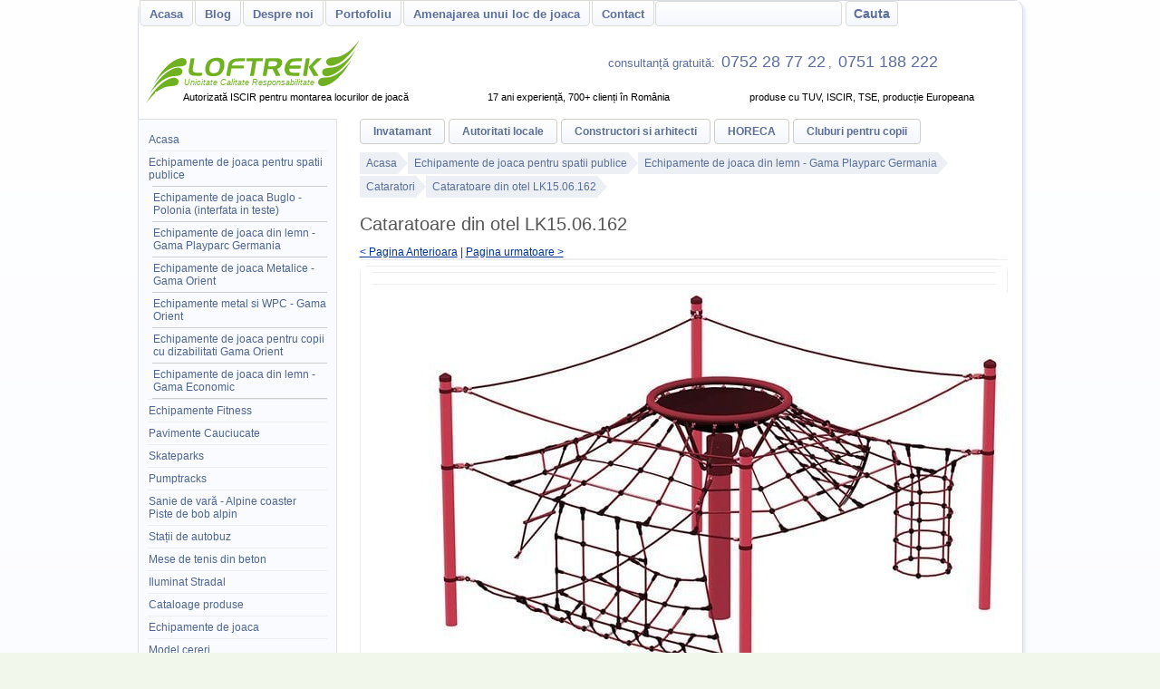

--- FILE ---
content_type: text/html
request_url: https://www.loftrek.ro/echipamente-de-joaca-pentru-spatii-publice/echipamente-de-joaca-din-lemn/cataratori/cataratoare-din-otel-lk1506162.html
body_size: 13862
content:
<!DOCTYPE html>

<html lang="ro"><head><title>Cataratoare din otel LK15.06.162</title><meta charset="utf-8"/><style type="text/css">#breadcrumbs{color:#999;font-size:9px}#breadcrumbs a{color:#999;text-decoration:none}#container{border:1px solid #d7dae0;border-radius:10px;margin:0 auto;text-align:left;width:975px;box-shadow: 3px 3px 3px #e9edf5;margin-bottom:5px}#container #super_top_menu{background:#fff;height:30px;position:fixed;z-index:500}#header{background-color:#fff;float:left;height:95px;margin-top:30px;padding:0;width:975px}#mainContent,#mainContentAdmin{color:#333;float:left;font-size:12px;margin-top:2px;min-height:403px;padding-bottom:0;padding-left:25px;padding-right:10px;text-align:justify;width:715px}#menu{background:#f9fbff;border:1px solid #dcdfe6;border-radius:1px;color:#000;float:left;font-size:12px;margin:0 0 0 -1px;padding:10px;width:198px;}#menu .selectedLink a{background-image:-webkit-linear-gradient(top,#fff,#f2ffdb);color:#006;text-decoration:none}#menu a{color:#4e6491;display:block;padding:5px 1px;text-decoration:none}#menu .selectedLink ul li a :hover,#menu a:hover{background:#4e6491;color:#ffffff}#menu li{list-style-type:none;margin:0;padding:0;position:relative}#menu ul{list-style:none;margin:0;padding:0}#menu ul li{border-bottom-color:#eaecf1;border-bottom-style:solid;border-bottom-width:1px;color:#999;font-weight:400}#pagetitle{background:#fff;float:left;margin-top:14px;width:727px}#pagetitle h1{color:#555;font:400 20px "Trebuchet MS",Arial,Helvetica,Techno,Impact,sans-serif;margin:7px 0 0;overflow:visible;padding:0 0 12px}#parcuridedistractii{float:left;height:50px;width:100%}#parcuridedistractii a{display:block;float:left;height:50px;width:33%}#super_top_menu, #mobile_menu{background:initial initial initial initial #fff;color:#999;float:left;font-size:16px;padding-left:4px;text-align:center;width:971px}#super_top_menu a, #mobile_menu a{background-image:-webkit-linear-gradient(top,#fff,#f5f7fe);border:1px solid #dbdbd6;border-bottom-left-radius:5px;border-bottom-right-radius:5px;color:#5c6e9f;display:block;font-size:13px;font-weight:700;margin-left:1px;margin-right:1px;margin-top:-1px;padding:7px 10px 5px;text-decoration:none}#super_top_menu li, #mobile_menu li{list-style-type:none;margin:0;padding:0;position:relative}#super_top_menu ul, #mobile_menu ul{float:left;list-style-type:none;margin:0;padding:0}#topbar{background:#fff;color:#999;float:left;font-size:12px;font-weight:700;padding-right:10px;text-align:left;width:722px}#topbar a,#footnote li a,#tabeldescriere .comandati td a,#contact_table a{background-image:-webkit-linear-gradient(top,#fff,#f5f7fe);border:1px solid #cfcfc8;border-radius:4px;color:#5c6e98;font-size:12px;margin-right:4px;padding:6px 14px;text-decoration:none}#topbar li{list-style-type:none;margin:0;padding:0;position:relative}#topbar ul{float:left;list-style-type:none;margin:0;padding:5px 0 0}#topselector{float:left;height:200px;width:100%}.col-right{background-image:-webkit-linear-gradient(left,#fff,#f5f7fe);border:1px solid #dbdbd6;border-bottom-left-radius:8px;border-bottom-right-radius:8px;border-top-left-radius:8px;border-top-right-radius:8px;float:right;margin:10px;padding:15px 10px 10px;width:190px}.red{display:block;font-size:14px;width:100%}a{color:#039;font-size:12px}body{background:repeat repeat #f1f7eb;background-image:-webkit-linear-gradient(top,#fff,#f2f6ff);font:80% Verdana,Arial,Helvetica,sans-serif;margin:0;padding:0;text-align:center}h1{color:#039;font:16px Georgia,"Times New Roman",Times,serif}#main-02_ a {display:block;width:100%;height:100%}#mobile_menu{display:none;}#main-02_ {width:975px;height:137px;float:left;}#main-03_ a{color: #5c6e9f;display: inline;padding: 3px;text-decoration: none;font-size: large;} #main-03_ {width:457px;height:31px;float:right;margin-top:-106px;color:#5c6e9f;}#nav-btn {background: transparent;border-bottom:18px double #5c6e9f;border-top:4px solid #5c6e9f;height:7px;width:37px;float:left;margin-left:10px;}#google_translate_element {float:right;margin-right: 30px;} #google_translate_element img{float:left}#google_translate_element a.goog-te-menu-value{width: 130px;margin-left: -10px;margin-right: 10px;margin-top: 2px;}#breadcrumbs,#content{float:left;}#content p{margin:0px 0px 13px 0px; padding: 0px;}#content #contactjos p{padding: 0px 15px 7px 15px;}#breadcrumbs div{float:left;padding: 20px 5px 0px 0px;}#pagetitle h1 {margin-top:0px;}#mob-call a{color:#fff;display:block;padding:6px;background-color:#5c6e9f;background-image:none;float:left;margin-left:9px;}#breadcrumbs a{background-color:#ecf0f5;padding: 5px 0px;padding-left: 7px;color:#596d98}#breadcrumbs a:hover {color:#fff;background-color:#5f6f9f}#breadcrumbs a:hover::after {border-left: -webkit-gradient(linear,0% 0%,100% 0%,from(#fff),to(#f2ffdb));border-left:-webkit-linear-gradient(top,#fff,#f2ffdb);border-left:-moz-linear-gradient(top,#fff,#f2ffdb);border-left:-ms-linear-gradient(top,#fff,#f2ffdb);border-left:-o-linear-gradient(top,#fff,#f2ffdb) float: right;margin-top: -6px;margin-left:0px;z-index: 2;content: " ";display: block;border-top: 13px solid transparent;border-bottom: 13px solid transparent;border-left:12px solid #5f6f9f}#breadcrumbs span {} #breadcrumbs {margin-top:18px}#breadcrumbs div {padding:3px 0px;}#breadcrumbs a:after {content: " ";display: block;border-top: 13px solid transparent;border-bottom: 13px solid transparent;border-left: 12px solid #ecf0f5;float: right;margin-top: -6px;margin-left:0px;z-index: 2;}#content p{clear:left;max-width:100%;line-height: 26px;}#content{;font-size: small;}#content #contactjos p{width:90%}#container{width: 100%;max-width: 975px;}#mainContent form {margin:0px;padding:0px;}#contactjos form {padding-top:15px;}#contactjos input {margin-left:3px;margin-right:6px}#contaaa {float:right;max-width:280px}#contRight,#contRightjos {float:right;max-width:280px}#contact_table{background:#fffab1;border:1px solid #9acd32;border-radius:8px;height:49px;line-height:200%;margin-left:auto;margin-right:auto;padding:8px;padding-left:16px;padding-right:16px;width:90%;-moz-border-radius:8px}#contact_table a{padding-bottom:3px;padding-top:3px}#contact_table p{margin:0;padding:0}#contact_table :first-child{font-weight:700}#descarcaDwg{float:right;margin-left:16px;margin-right:0;margin-top:-35px;margin-top:0;padding:4px;padding-left:10px;width:210px;width:74px}#descarcaDwg img{border:none;float:left}#descarcaPdf{float:right;margin-left:16px;margin-right:0;margin-top:-66px;padding:4px;padding-left:10px;width:80px}#descarcaPdf a,#descarcaDwg a{text-decoration:none}#descarcaPdf a :hover,#descarcaDwg a :hover{text-decoration:underline}#descarcaPdf img{border:none;float:right}#descarcaPdf :hover{-webkit-filter:brightness(15%);-webkit-filter:grayscale(100%)}#footnote{padding:10px;background-color:#f4f7fe}#footnote div{margin:0 auto;max-width:831px;text-align:center}#footnote br{float:left}#footnote img{border-width:0;padding-top:10px}#footnote li{font-size:1.2em;list-style-type:none;margin:0;padding:0;position:relative}#footnote p{text-align:center}#footnote ul{float:left;list-style-type:none;margin:0;padding:0;padding-top:5px}#header {background-repeat:no-repeat;}#header h1{margin:0;padding:10px 0}#main-02_ {height:0px}#main-02_ a {width:250px;height:71px;padding-top:10px}#main-03_ {margin-top:27px;padding-bottom:12px;}#main-04_ {float:left;width:100%;text-align:center;font-size:smaller;padding-left:18px}#main-04_ div{width:32%;float:left;display:block; background-color:#FFF; height:18px;margin-left:auto;margin-right:auto}#mainArea{background:#FFF;clear:left;float:left;padding-top:5px;width:100%}#mainArea img{border-width:0;max-width:96%;margin-left:2%}#mainContent h2,#mainContent h3{clear:both;float:left;width:100%;font: 400 18px "Trebuchet MS",Arial,Helvetica,Techno,Impact,sans-serif;}#mainContent h3{font-size:18px}#mainContentAdmin{min-height:0}#menu ul ul{border-color:#ccc;border-style:solid;border-width:1px 0 0;color:#009;margin-left:5px}#menu ul ul li{border-bottom-color:#ccc;border-bottom-style:solid;border-bottom-width:1px;font-weight:400}#menu nav ul :nth-last-child(2) > li {background:#da1e00}#menu nav ul :nth-last-child(2) > li a{color:#fff}#menu nav ul :nth-last-child(2) > li a :hover{color:#da1e00}#menu nav ul ul :nth-last-child(2) > li :hover {background:#EEFBDF}#menu nav ul ul :nth-last-child(2) > li {background:#FFFFD0;background-image:-webkit-linear-gradient(top,#fff,#f2ffdb);background-image:-moz-linear-gradient(center top ,#FFF,#f2ffdb);background-image:-ms-linear-gradient(top,#fff,#f2ffdb);background-image:-o-linear-gradient(top,#fff,#f2ffdb)}#menu nav ul ul :nth-last-child(2) > li a{color:#5c6e9f}#menu nav ul ul :nth-last-child(2) > li a :hover{color:#da1e00}#nextLink{float:right;right:0}#nextLink :hover,#nextLink :visited :hover{background:url(../images/nextlabel.gif) no-repeat right 15%}#prevLink{float:left;left:0}#prevLink,#nextLink{/*background:url([data-uri]);*/display:block;height:100%;width:49%}#prevLink :hover,#prevLink :visited :hover{background:url(../images/prevlabel.gif) no-repeat left 15%}#product_cat .product_list_item span{height:28px;vertical-align:middle}#product_list img :hover,#product_cat img :hover{-webkit-filter:brightness(15%);-webkit-filter:grayscale(100%)}#super_top_menu .selectedLink a,#topbar .selectedLink a,#footnote .selectedLink a,#menu .selectedLink ul li a{background-image:-webkit-gradient(linear,0% 0%,100% 0%,from(#fff),to(#f2ffdb));background-image:-webkit-linear-gradient(top,#fff,#f2ffdb);background-image:-moz-linear-gradient(top,#fff,#f2ffdb);background-image:-ms-linear-gradient(top,#fff,#f2ffdb);background-image:-o-linear-gradient(top,#fff,#f2ffdb);color:#006;text-decoration:none}#super_top_menu .selectedLink a,#topbar .selectedLink a,#footnote .selectedLink a{border:1px solid #a5c579}#super_top_menu a :hover{background-image:-webkit-gradient(linear,0% 0%,100% 0%,from(#fff),to(#f5f7fe));background-image:-webkit-linear-gradient(top,#fff,#f5f7fe);background-image:-moz-linear-gradient(top,#fff,#f5f7fe);background-image:-ms-linear-gradient(top,#fff,#f5f7fe);background-image:-o-linear-gradient(top,#fff,#f5f7fe);border:1px solid #dbdbd6;color:#5c6e9f;text-decoration:underline}#super_top_menu li{list-style-type:none;list-style-type:none;margin:0;padding:0;position:relative}#super_top_menu ul :nth-child(6) li a{color:#da1e00;background-image:-webkit-gradient(linear,0% 0%,100% 0%,from(#fff),to(#f2ffdb));background-image:-webkit-linear-gradient(top,#fff,#f2ffdb);background-image:-moz-linear-gradient(top,#fff,#f2ffdb);background-image:-ms-linear-gradient(top,#fff,#f2ffdb);background-image:-o-linear-gradient(top,#fff,#f2ffdb)}#tabeldescriere{background:#f8f8f8;border-color:#EEE;border-radius:15px;border-style:solid;border-width:1px;-moz-border-radius:15px}#contactjos {float:left;width:100%;margin:10px 0px 5px 0px}#contactjos h4,p{padding:0px 15px 0px 15px}#contactjos h4 {}#tabeldescriere $td>img{margin-left:auto;margin-right:auto;text-align:center}#tabeldescriere .comandati td{background:#f8f8f8}#tabeldescriere .comandati td a{background:#f8f8f8;line-height:32px}#tabeldescriere .comandati td h4{margin-top:0;padding-top:0}#tabeldescriere .comandati td p{margin-bottom:0;margin-top:-7px;padding-bottom:3px;padding-top:0}#tabeldescriere .comandati td :hover{background:#fffab1}#tabeldescriere .detalii th{font-size:1.5em;font-weight:400;text-align:left}#tabeldescriere img{border-radius:7px;border-width:0;margin-left:25px;-moz-border-radius:7px}#tabeldescriere table{border-collapse:collapse}#tabeldescriere td{background:#fff;border-bottom-color:#EEE;border-bottom-style:solid;border-bottom-width:1px;border-top-color:#EEE;border-top-style:solid;border-top-width:1px;padding:6px}#tabeldescriere th{background-color:#fbfbfb;background-image:-webkit-gradient(linear,0% 0%,0% 100%,from(#FFFFFF),to(#fbfbfb));background-image:-webkit-linear-gradient(left,#fff,#fbfbfb);background-image:-moz-linear-gradient(left,#fff,#fbfbfb);background-image:-ms-linear-gradient(left,#fff,#fbfbfb);background-image:-o-linear-gradient(left,#fff,#fbfbfb);border-bottom-color:#ddd;border-bottom-style:solid;border-bottom-width:1px;border-top-color:#ddd;border-top-style:solid;border-top-width:1px;color:#333;padding:6px;text-align:right;vertical-align:top;width:150px}#Table_01 .adminlist :hover{background:#f2ffdb}#team_pictures {padding-top:20px;-webkit-column-count:2;-moz-column-count:2;column-count:2}#team_pictures div {float:left;clear:left;-webkit-column-break-inside:avoid;page-break-inside:avoid;break-inside:avoid}#topbar a :active,#tabeldescriere .comandati td a :active{background-image:-webkit-gradient(linear,0% 0%,100% 0%,from(#fff),to(#ffff99));background-image:-webkit-linear-gradient(top,#fff,#f2ffdb);background-image:-moz-linear-gradient(top,#fff,#f2ffdb);background-image:-ms-linear-gradient(top,#fff,#f2ffdb);background-image:-o-linear-gradient(top,#fff,#f2ffdb);border:1px solid #a5c579;color:#006;text-decoration:underline}#topbar a :hover,#footnote li a :hover,#contact_table a :hover{background-image:-webkit-gradient(linear,0% 0%,100% 0%,from(#fff),to(#eefcdb));background-image:-webkit-linear-gradient(top,#fff,#eefcdb);background-image:-moz-linear-gradient(top,#fff,#eefcdb);background-image:-ms-linear-gradient(top,#fff,#eefcdb);background-image:-o-linear-gradient(top,#fff,#eefcdb);border:1px solid #a5c579;color:#5e003a;text-decoration:underline}* html #mainContent{padding-left:20px;width:705px}* html #menu{margin-left:14px}* html #pagetitle{}* html #super_top_menu a{padding-left:2px;padding-right:2px}* html #topbar{margin-left:118px}.clearfloat{clear:both;font-size:1px;height:0;line-height:0}.col-right img{clear:left;float:left;padding-top:15px}.fltlft{float:left;margin-right:8px}.fltrt{float:right;margin-left:8px}.mic{color:#666;font-size:10px;font-weight:400}.portofolio-start a{border-radius:4px;display:block;margin-right:4px;padding:5px;padding-bottom:10px;padding-top:10px;text-decoration:none;-moz-border-radius:4px}.portofoliu-cont{float:left;width:100%}.pret{font-size:16px}.product_list{width:90%}.product_list img,#product_cat img{}.product_list td{text-align:center}.product_list_item{float:left;width:25%;text-align:center;line-height:13px;background-color:#ebeff6}.product_list_item a {text-decoration:none;}.product_list_item a {display:block;border-width:1px;background-image:-webkit-linear-gradient(top,#fff,#f4f7fe);border-color:#fff;border-radius:3px;border-style:solid;border-width:1px;margin:5px;min-height:185px;}.product_list_item a:hover {}.product_list_item img{height:auto;width:140px;margin-top:6px}.product_list_item span{clear:none;color:#5c6e9f;float:left;font-size:12px;height:100%;margin-right:4px;overflow:visible;text-align:center;text-decoration:none;top:50%;vertical-align:middle;width:134px;}.product_list_item span {border-width:0px;border-style:none;background-image:none;padding:0px;padding-bottom:4px;min-height:45px;width:25%}.product_list_item span{display:block;float:none;text-align:center;font-size:12px;height:100%;margin-top:4px;overflow:visible;text-align:center;text-decoration:none;top:50%;vertical-align:middle;width:96%;margin-left:auto;margin-right:auto;min-height:65px;}.product_list_item :hover img{-webkit-filter:brightness(35%);-webkit-filter:grayscale(100%)}#super_top_menu{padding:0px}.product_list_item3{float:left;margin-bottom:24px;width:238px}.product_list_item3 img{width:220px;height:165px}.product_list_item3 span{border-radius:8px;clear:none;color:#5c6e9f;display:table-cell;float:left;font-size:12px;height:100%;margin-right:4px;margin-top:10px;overflow:visible;padding:6px 3px;text-align:center;text-decoration:none;top:50%;vertical-align:middle;width:212px;-moz-border-radius:8px;-webkit-border-radius:8px}.product_list_item3 :hover img{-webkit-filter:brightness(35%);-webkit-filter:grayscale(100%)}.titlu-left{color:#5c6e9f;font-weight:700;margin:0;padding:5px 0 3px}h3{color:#0774b9;font-size:12px;font-weight:700;margin:0;padding:0 0 4px}input.button,input.submit,.button{background:#1c3879;border-color:#bacaef #0a1329 #0a1329 #bacaef;border-style:solid;border-width:1px;color:#fff}td,tr{border-width:0}#footer{background:#FFF;border-bottom-left-radius:8px;border-bottom-right-radius:8px;clear:both;height:10px;padding:0;width:975px;-moz-border-radius-bottomleft:8px;-moz-border-radius-bottomright:8px}.button{display:inline-block;padding:10px 20px;font-size:12px;background-color:#f3f3f3;background:url('[data-uri]…pZHRoPSIxMDAlIiBoZWlnaHQ9IjEwMCUiIGZpbGw9InVybCgjZ3JhZCkiIC8+PC9zdmc+IA==');background:-webkit-gradient(linear,50% 0%,50% 100%,color-stop(0%,#ffffff),color-stop(100%,#dddddd));background:-webkit-linear-gradient(#ffffff,#dddddd);background:-moz-linear-gradient(#ffffff,#dddddd);background:-o-linear-gradient(#ffffff,#dddddd);background:linear-gradient(#ffffff,#dddddd);border:1px solid #b2b2b2;-webkit-border-radius:3px;-moz-border-radius:3px;-ms-border-radius:3px;-o-border-radius:3px;border-radius:3px;line-height:1}#descarcaDwg,.portofolio-start a,.product_list_item3 span{background-color:#FFF;background-image:-webkit-gradient(linear,0% 0%,100% 0%,from(#fff),to(#f5f7fe));background-image:-webkit-linear-gradient(top,#fff,#f5f7fe);background-image:-moz-linear-gradient(top,#fff,#f5f7fe);background-image:-ms-linear-gradient(top,#fff,#f5f7fe);background-image:-o-linear-gradient(top,#fff,#f5f7fe);border-color:#d2e5b9;border-radius:10px;border-style:solid;border-width:1px;clear:both}.product_list_item span span {border:none;float:none;padding:0px;display:inline}.product_list_item span span :nth-child(2) {font-weight:bold}.product_list_item :hover span span{border:none}#descarcaDwg:hover,.product_list_item a:hover,.product_list_item3:hover span,#tabeldescriere .comandati td a:hover,.portofolio-start a:hover{background-color:#fff;background-image:-webkit-gradient(linear,0% 0%,100% 0%,from(#fff),to(#fff));background-image:-webkit-linear-gradient(top,#fff,#fff);background-image:-moz-linear-gradient(top,#fff,#fff);background-image:-ms-linear-gradient(top,#fff,#fff);background-image:-o-linear-gradient(top,#fff,#fff);text-decoration:underline;border:1px solid #bacaef;color:#5e003a}#descarcaDwg,.portofolio-start a,.product_list_item3 span{background-color:#FFF;background-image:-webkit-gradient(linear,0% 0%,100% 0%,from(#fff),to(#f5f7fe));background-image:-webkit-linear-gradient(top,#fff,#f5f7fe);background-image:-moz-linear-gradient(top,#fff,#f5f7fe);background-image:-ms-linear-gradient(top,#fff,#f5f7fe);background-image:-o-linear-gradient(top,#fff,#f5f7fe);border-color:#d2e5b9;border-radius:10px;border-style:solid;border-width:1px;clear:both}.product_list_item span span {border:none;float:none;padding:0px;display:inline}.product_list_item span span :nth-child(2) {font-weight:bold}.product_list_item :hover span span{border:none}#mainContent table input,#mainContent table textarea,#super_top_menu input {background-image:-webkit-linear-gradient(top,#fff,#f5f7fe);border:1px solid #dbdbd6;border-radius:4px;color:#5c6e9f;font-size:12px;margin-right:4px;padding:5px 8px;text-decoration:none}#super_top_menu input {margin-top:0px;font-size:14px;font-weight:700}#mainContent table input,#mainContent table textarea {width:245px}#mainContent table p input {font-size:16px;padding:8px 18px;width:190px;font-weight:700}#mainContent table p input:hover,#mainContent table input:hover,#mainContent table textarea:hover,#super_top_menu a:hover,#super_top_menu input:hover ,#contactjos a:hover,#contactjos input:hover, #mainContent p a:hover,#footnote li a:hover,#topbar a:hover, #mainContent td a:hover,#content li a:hover{background-image:-webkit-gradient(linear,0% 0%,100% 0%,from(#fff),to(#f2ffdb));background-image:-webkit-linear-gradient(top,#fff,#f2ffdb);background-image:-moz-linear-gradient(top,#fff,#f2ffdb);background-image:-ms-linear-gradient(top,#fff,#f2ffdb);background-image:-o-linear-gradient(top,#fff,#f2ffdb);color:#006;border:1px solid #a5c579}#mainContent table p input :hover,#mainContent table input :hover,#mainContent table textarea :hover, #contactjos input:hover{cursor:hand;cursor:pointer}#contactjos input .contact {background-color:darkolivegreen;color:#FFF;border:1px solid #333;-webkit-border-radius:5px;-moz-border-radius:5px;-ms-border-radius:5px;-o-border-radius:5px;border-radius:5px;padding:3px;padding-left:15px;padding-right:15px}#contactjos input .contact :hover {background-color:yellowgreen;color:#FFF;border:1px solid #333;-webkit-border-radius:5px;-moz-border-radius:5px;-ms-border-radius:5px;-o-border-radius:5px;border-radius:5px;padding:3px;padding-left:15px;padding-right:15px;cursor:hand;cursor:pointer}#contactjos a,#contactjos input, #mainContent p a, #mainContent td a , #content li a{background-image:-webkit-linear-gradient(top,#fff,#f5f7fe);border:1px solid #dbdbd6;border-radius:4px;color:#5c6e9f;font-size:12px;margin:4px;padding:6px 11px;text-decoration:none;line-height:24px}#mainContent p a, #mainContent td a,{line-height:34px}#content li a{float:left;margin:3px}#content li,#content ul {list-style-type:none; padding:0px;line-height: 26px;}#mainContent #descarcaDwg a{ padding:0px;margin:0px;background-image:none;border-width:0px;line-height: normal;}#mainContent table .contact {padding:11px;font-size:large;font-weight:bold;background-image:-webkit-gradient(linear,0% 0%,100% 0%,from(#fff),to(#f2ffdb));background-image:-webkit-linear-gradient(top,#fff,#f2ffdb);background-image:-moz-linear-gradient(top,#fff,#f2ffdb);background-image:-ms-linear-gradient(top,#fff,#f2ffdb);background-image:-o-linear-gradient(top,#fff,#f2ffdb);}#contLeft input , #contLeft textarea{padding: 9px;margin:3px}#mobile_menu{display:none}#nav-btn {background:transparent;border-bottom:18px double #5c6e9f;border-top:4px solid #5c6e9f;height:7px;width:37px;float:left;margin-left:10px}@media screen and (max-device-width:970px),screen and (max-width:970px) {#footnote ul{margin:7px}#super_top_menu ul li form,#footer,#jocurigonflabile,#menu {display:none}#body {background:repeat repeat #f7f9ff}#header {width:94%;overflow:hidden;margin-left:3%}.product_list_item {width:25%;}#content, #pagetitle {width:96%;margin-left:auto;margin-right:auto;}#mainArea {width:94%;margin-left:3%}#mainContent {width:98%;margin-left:auto;margin-right:auto;float:none}#mainContent a:target{display:none;background-color:} #tabeldescriere img {margin-left:0px;}}@media screen and (max-device-width:768px),screen and (max-width:768px) {#main-03_ a {font-size:medium;width:initial;padding:6px; color:white; background-color:#5c6e9f;}#main-03_ {width:initial;padding-right:15px}#parcuridedistractii a {float:left}#super_top_menu{width:99%}#container {width:100%; border:none;}#mainContent p a, #mainContent td a {background-image:-webkit-linear-gradient(top,#fff,#f5f7fe);border:1px solid #d2e5b9;border-radius:4px;color:#5c6e9f;font-size:14px;margin:4px;padding:10px 20px;text-decoration:none;line-height:34px;float:left}#mainContent iframe {width:100%}}@media screen and (max-device-width:740px),screen and (max-width:740px) {#topbar a {padding:8px 6px;}#topbar {height:37px;padding-left:11px;}#breadcrumbs {margin-top:0px;width:100%;padding-left:11px;}}@media screen and (max-device-width:660px),screen and (max-width:660px) {#super_top_menu a {padding:8px 3px 9px;font-size:small;}#main-03_ a {font-size:small;}#topbar a {font-size:smaller}#topbar {height:37px;padding-left:11px;}}@media screen and (max-device-width:603px),screen and (max-width:603px) {#body{background:repeat repeat #fff}#super_top_menu ul li form {display:none;width:480px}#super_top_menu ul :nth-child(4) {display:none}#super_top_menu a{font-size:13px}.product_list_item {width:33%;padding:0px;padding-left:1px;margin:0px;margin-bottom:9px}#contact_table {padding-left:6px;padding-right:6px}#tabeldescriere img {width:100%;height:auto;margin-left:0px}#tabeldescriere tr td a img {width:80px;height:auto}#tabeldescriere table {width:100%}#descarcaPdf {margin-top:0}#pagetitle {width:100%}#mainContent,#mainContentAdmin{float:left;width:95%;padding-left:10px;padding-right:10px}#mainContent{width:590px;padding-left:4px;padding-right:4px}#mainContent form table {width:85%}#mainContent form table tr {width:580px}#mainContent table input,#mainContent table textarea {width:205px}#mainContent {width:100%;padding:0px}#content, #pagetitle {float:none}}@media screen and (max-device-width:568px),screen and (max-width:568px) {#topbar,#header,#menu ,#super_top_menu {display:none}#header,#menu {display:none}#breadcrumbs {display:none}#mobile_menu{display:block;width:99%}.product_list_item {text-align:center;}#tabeldescriere img {margin:0px;padding:0px;float:left;text-align:center}#mainContent iframe {height:280px}#mainContent form table tr {width:340px}#mainContent td a {float:left;line-height: 18px;}}@media screen and (max-device-width:480px),screen and (max-width:480px) {#mainArea {margin-left:0%;width:100%}#pagetitle h1{padding:10px 0 13px 11px;clear:both}#topbar{float:none;padding:0px}#topbar,#topbar li{width:100%}#topbar li a{display:block}#container #super_top_menu {width:98%;height:auto;position:unset}#super_top_menu ul li form {float:left;display:block;width:99%}#super_top_menu ul,#topbar ul {float:left;width:99%;padding:0px}#super_top_menu input {margin-top:3px}#menu {width:99%;margin:0px;padding:5px 0px 5px 0px;border:0px}#super_top_menu{text-align:unset}#menu a,#super_top_menu a,#topbar li a{font-size:14px;font-weight:700;padding:6px;border:none}#super_top_menu ul li,#topbar ul li {border-bottom: 1px solid #ebedf2;color:#999;font-weight:400}#menuAddress{display:none}#mobile_menu{display:block;width:100%;padding:0px}.product_list_item {width:49%}#mainContent p a,#mainContent td a{word-break:break-word;display:block}#contactjos a {display:inline-block;float:right}}@media screen and (max-device-width:360px),screen and (max-width:360px){td,tr,#tabeldescriere th{width:33%;text-align:left;margin-top:-1px}#tabeldescriere td{padding:2px 6px 6px 6px}#content p{line-height:unset}#mainContent p a, #mainContent td a{padding:7px 12px;}#content{font-size:unset;width:100%}#contRight,#contRightjos{float:left}#tabeldescriere table table {width:100%;margin:0px}.comandati{display:none}#tabeldescriere table table td{padding:2px;display:contents}#pagetitle,#pagetitle h1 {margin:0px;padding:0px}#mainContent{text-align:left;width:94%;padding:3%}#mainContent iframe {height:240px}#mainContent{}#mainContent form table tr {width:100%}#descarcaDwg{padding-left:0px;margin-left:0px}#descarcaDwg img {display:none}}@media screen and (max-device-width:320px),screen and (max-width:320px) {#pagetitle{text-align:center}#tabeldescriere td{border-style:none}#tabeldescriere,#tabeldescriere table {width:100%;border-collapse:collapse;border-style:none;}#tabeldescriere tr td a img :parent {margin:0px;padding:0px}#tabeldescriere table table tr td :nth-child(4),#tabeldescriere table table tr td :nth-child(5),#tabeldescriere table table tr td :nth-child(6) {display:none}#mainContent iframe {height:200px}#hartaMare {width:220px;height:auto}#hartaSigle {width:35px;height:150px}#footer {display:none}}@media screen and (max-device-width:280px),screen and (max-width:280px) {.product_list_item {width:98%;}}img,object {max-width:100%;max-height:100%;height:auto}div{max-width:100%}.antet{display:none}@media print{#mobile_menu,#header,#super_top_menu,#topbar,#breadcrumbs,#footnote,#footer,#mainContent a,.comandati,#menu,#tabeldescriere >table > tbody > tr:last-child,#mainContent p,.pret{display:none}#pagetitle{overflow:hidden;height:33px}#tabeldescriere table img{height:auto;width:auto}#tabeldescriere p{display:unset}.antet{display:unset;width:100%;height:auto}#mainArea img{max-width:100%;margin-left:0px}#tabeldescriere table table td{float:left}} </style><meta content="width=device-width, initial-scale=1" name="viewport"/><meta content="" name="description"/><meta content="index" name="robots"/><meta content="7 days" name="revisit-after"/><meta content="Cataratoare din otel LK15.06.162" property="og:title"/><meta content="loftrek.ro" property="og:site_name"/><meta content="" property="og:description"/><meta content="ro_RO" property="og:locale"/><meta content="Cataratoare din otel LK15.06.162" name="DC.Title"/><meta content="Liviu Olos" name="DC.Creator"/><meta content="Loftrek SRL" name="DC.Publisher"/><meta content="" name="DC.Description"/><meta content="https://www.loftrek.ro/echipamente-de-joaca-pentru-spatii-publice/echipamente-de-joaca-din-lemn/cataratori/cataratoare-din-otel-lk1506162.html" property="og:url"/><meta content="https://www.loftrek.ro/poze/LK15.06.162a_cxm.jpg';Picwidth[0] = 640;Picheight[0] = 480;Pic[1] = '/poze/LK15.06.162b_m8v.jpg" property="og:image"/><meta content="website" property="og:type"/><meta content="ro" name="DC.Language"/><meta content="noodp,noydir" name="robots"/><script type="text/javascript">function showMobileMenu() {var arr_Menulist = ["super_top_menu","menu","topbar"];for (var key in arr_Menulist) {if (document.getElementById(arr_Menulist[key]).style.display=='block'){document.getElementById(arr_Menulist[key]).style.display='none';} else {document.getElementById(arr_Menulist[key]).style.display='block';}}}</script></head><body><div id="container"><div id="mobile_menu"><ul><li><a href="javascript:void(0);" onclick="showMobileMenu();"> Loftrek.ro Meniu Ξ </a></li></ul><div id="mob-call"><a href="tel:004075287722"> Suna acum! </a></div></div><div id="super_top_menu"><ul><li><a href="/" title="Acasă">Acasa</a></li></ul><ul><li><a href="https://www.loftrek.ro/blog/">Blog</a></li></ul><ul><li><a href="/despre-noi.html">Despre noi</a></li></ul><ul><li><a href="/portofoliu.html">Portofoliu</a></li></ul><ul><li><a href="/amenajarea-unui-loc-de-joaca.html">Amenajarea unui loc de joaca</a></li></ul><ul><li><a href="https://www.loftrek.ro/contactUs.php">Contact</a></li></ul><ul><li><form action="/search.php" method="post" name="form5"><input class="" name="search_string" type="text"/><input name="Cauta" title="Cauta" type="submit" value="Cauta"/></form></li></ul></div><div id="header"><div id="topselector"> <div id="main-02_"><a href="/" title="Acasă"><svg version="1.0" xmlns="http://www.w3.org/2000/svg"  viewBox="0 0 1103.000000 335.000000" preserveAspectRatio="xMidYMid meet"><g transform="translate(0.000000,335.000000) scale(0.100000,-0.100000)" fill="#6fb121" stroke="none"><path d="M2025 2324 c-421 -92 -870 -519 -1258 -1194 -26 -45 -12 -31 49 50 210 279 484 521 719 635 141 69 245 95 420 105 255 15 344 59 375 183 22 84 -23 172 -105 208 -60 26 -122 30 -200 13z"></path><path d="M1780 1849 c-112 -29 -299 -126 -420 -217 -267 -202 -549 -543 -768 -929 -23 -40 -40 -73 -38 -73 2 0 33 39 69 88 204 272 465 506 693 621 167 84 256 107 466 120 168 11 239 32 298 91 45 45 63 108 48 172 -13 59 -41 93 -100 122 -64 32 -139 34 -248 5 z"></path><path d="M1604 1360 c-207 -54 -411 -180 -624 -386 -212 -205 -373 -420 -592 -791 -32 -54 -14 -38 43 40 80 107 237 283 321 358 279 250 501 360 768 380 253 19 331 42 387 115 22 30 28 49 31 103 3 56 0 71 -20 101 -43 63 -119 100 -203 99 -22 0 -72 -8 -111 -19 z"></path><path d="M2530 2314 c0 -4 -23 -140 -51 -303 -47 -269 -51 -301 -41 -350 22 -106 85 -161 202 -180 36 -6 147 -11 247 -11 202 0 185 -7 198 75 3 22 8 48 11 58 5 16 -7 17 -145 17 -185 0 -244 11 -288 55 -44 44 -43 60 12 380 25 143 45 261 45 263 0 1 -43 2 -95 2 -52 0 -95 -3 -95 -6z "></path><path d="M3672 2336 c-224 -37 -371 -183 -418 -415 -45 -226 21 -393 178 -445 69 -24 243 -32 336 -16 255 43 402 248 406 565 1 102 -1 114 -28 168 -33 68 -84 109 -160 132 -72 22 -216 27 -314 11z m196 -166 c23 -13 50 -40 63 -64 21 -36 24 -54 24 -141 0 -240 -97 -365 -284 -365 -95 0 -145 15 -181 57 -54 61 -59 127 -24 285 17 74 66 157 117 198 76 61 205 75 285 30z "></path><path d="M4855 2320 c-161 -8 -220 -19 -302 -57 -65 -30 -143 -114 -171 -185 -18 -44 -112 -545 -112 -594 0 -11 19 -14 93 -14 l92 0 30 178 30 177 296 3 297 2 7 57 c4 31 9 62 12 70 4 11 -47 13 -291 13 -230 0 -296 3 -296 13 1 26 39 93 71 124 64 60 91 66 335 71 l222 4 6 52 c4 28 10 61 13 74 5 22 4 22 -88 20 -52 -1 -161 -4 -244 -8 z"></path></g><g transform="translate(0.000000,335.000000) scale(0.100000,-0.100000)" fill="#6fb121" stroke="none"><path d="M5589 2323 l-326 -3 -6 -45 c-4 -25 -9 -56 -13 -70 l-6 -25 151 0 c83 0 151 -4 151 -9 0 -10 -107 -633 -116 -673 l-6 -28 95 0 95 0 6 28 c7 37 116 670 116 676 0 3 68 7 152 8 l152 3 7 35 c4 19 10 52 13 73 l7 37 -73 -2 c-40 -2 -220 -4 -399 -5 z"></path><path d="M6473 2322 c-161 -1 -293 -6 -293 -10 0 -4 -32 -189 -70 -412 -39 -223 -70 -411 -70 -417 0 -10 25 -13 93 -13 l93 0 12 78 c7 42 19 116 28 165 l16 87 119 0 118 0 80 -165 80 -165 110 0 c61 0 111 3 111 7 0 4 -36 78 -80 164 -44 86 -80 161 -80 166 0 4 23 16 51 26 205 73 270 372 101 464 -49 27 -76 28 -419 25z m199 -152 c102 -29 102 -148 -1 -208 -44 -26 -53 -27 -203 -30 -157 -4 -158 -4 -158 18 0 22 28 193 36 218 4 15 271 17 326 2 z"></path><path d="M7630 2320 c-189 -6 -225 -15 -303 -69 -133 -92 -218 -263 -220 -441 -1 -101 12 -151 56 -216 72 -108 129 -124 428 -124 l227 0 11 63 c6 35 11 69 11 75 0 7 -63 12 -204 14 -189 3 -207 5 -233 24 -46 34 -73 82 -73 130 l0 44 274 0 274 0 11 63 c6 35 11 69 11 75 0 9 -72 12 -274 12 l-275 0 8 28 c21 70 64 123 131 158 30 16 64 19 241 22 l207 4 6 51 c4 29 10 62 13 75 6 25 27 24 -327 12 z"></path><path d="M8689 2323 c-19 -3 -83 -64 -220 -209 -107 -113 -194 -208 -194 -212 0 -4 53 -103 119 -219 l119 -213 123 0 c68 0 124 2 124 4 0 3 -63 101 -140 218 l-139 213 157 150 c86 82 186 178 222 212 l65 63 -105 -2 c-58 0 -117 -3 -131 -5 z"></path><path d="M8140 2313 c0 -5 -32 -190 -70 -413 -39 -223 -70 -411 -70 -417 0 -10 25 -13 93 -13 l92 0 68 403 c38 221 71 412 74 425 5 22 4 22 -91 22 -53 0 -96 -3 -96 -7 z"></path><path d="M10289 2153 c-266 -356 -598 -624 -884 -716 -117 -37 -116 -37 -290 -46 -169 -10 -232 -24 -296 -67 -81 -55 -109 -178 -59 -258 48 -78 152 -117 257 -96 365 72 743 372 1089 867 95 135 242 373 231 373 -3 0 -24 -26 -48 -57 z"></path><path d="M10489 2633 c-181 -244 -427 -476 -637 -602 -166 -100 -309 -147 -492 -161 -283 -23 -365 -54 -411 -155 -23 -49 -24 -94 -4 -142 22 -52 42 -72 100 -99 67 -32 147 -31 259 1 418 121 838 526 1210 1168 15 26 26 47 23 47 -2 0 -24 -26 -48 -57 z"></path><path d="M10678 3122 c-240 -315 -527 -557 -793 -670 -115 -48 -220 -71 -380 -82 -156 -10 -218 -25 -288 -70 -122 -77 -115 -241 13 -314 48 -27 64 -31 130 -30 142 1 353 90 554 233 175 123 435 403 608 651 74 107 235 370 226 370 -2 0 -33 -39 -70 -88 z"></path></g><text x="221" y="235" font-size="41" font-family="sans-serif" font-style="italic"><tspan fill="#6fb121">Unicitate Calitate Responsabilitate</tspan></text></svg></a></div><div id="main-03_">consultanță gratuită: <a href="tel:0040752287722"> 0752 28 77 22</a>, <a href="tel:0040751188222">0751 188 222</a></div> <div id="main-04_"><div> Autorizată ISCIR pentru montarea locurilor de joacă</div><div>17 ani experiență, 700+ clienți în România</div><div>produse cu TUV, ISCIR, TSE, producție Europeana</div> </div></div></div><div id="mainArea"><div id="menu"> <nav><ul><li><a href="/index.html">Acasa</a></li></ul><ul><li><a href="/echipamente-de-joaca-pentru-spatii-publice.html">Echipamente de joaca pentru spatii publice</a><ul><li><a href="/b/3dworks.html" target="_blank">Echipamente de joaca Buglo - Polonia (interfata in teste)</a></li><li><a href="/echipamente-de-joaca-pentru-spatii-publice/echipamente-de-joaca-din-lemn.html">Echipamente de joaca din lemn - Gama Playparc Germania</a></li><li><a href="/echipamente-de-joaca-pentru-spatii-publice/echipamente-de-joaca-orient.html">Echipamente de joaca Metalice - Gama Orient</a></li><li><a href="/echipamente-de-joaca-pentru-spatii-publice/echipamente-din-lemn.html">Echipamente metal si WPC - Gama Orient</a></li><li><a href="/echipamente-de-joaca-pentru-spatii-publice/echipamente-de-joaca-pentru-copii-cu-dizabilitati.html">Echipamente de joaca pentru copii cu dizabilitati Gama Orient</a></li><li><a href="/echipamente-de-joaca-pentru-spatii-publice/echipamente-de-joaca-din-lemn-economic.html">Echipamente de joaca din lemn - Gama Economic</a></li></ul></li></ul><ul><li><a href="/echipamente-fitness.html">Echipamente Fitness</a></li></ul><ul><li><a href="/pavimente-pentru-interior-si-pentru-exterior.html">Pavimente Cauciucate</a></li></ul><ul><li><a href="/skateparks.html">Skateparks</a></li></ul><ul><li><a href="/pumptrack.html">Pumptracks</a></li></ul><ul><li><a href="/sanie-de-vara.html">Sanie de vară - Alpine coaster <br> Piste de bob alpin</a></li></ul><ul><li><a href="/statii-de-autobuz.html">Stații de autobuz</a></li></ul><ul><li><a href="/mese-de-tenis-din-beton.html">Mese de tenis din beton</a></li></ul><ul><li><a href="/iluminat-stradal.html">Iluminat Stradal</a></li></ul><ul><li><a href="/cataloage-produse.html">Cataloage produse</a></li></ul><ul><li><a href="/echipamente-de-joaca.html">Echipamente de joaca</a></li></ul><ul><li><a href="/model-cereri.html">Model cereri</a></li></ul><ul><li><a href="/service.html">Service</a></li></ul><ul><li><a href="https://www.loftrek.ro/contactUs.php">Contact</a></li></ul><ul><li><a href="https://www.loftrek.ro/blog/">Blog loftrek.ro</a></li></ul></nav><br/><ul><li><a href="https://www.facebook.com/loftrek" rel="noopener" target="_blank">Loftrek pe Facebook</a></li></ul><div id="menuAddress"><address><div class="vcard" itemscope="" itemtype="http://schema.org/Corporation"><div class="org fn" itemprop="legalName">Loftrek srl</div><div class="vat-number">RO18736272</div><div class="adr" itemprop="address" itemscope="" itemtype="http://schema.org/PostalAddress"><span class="street-address" itemprop="streetAddress">Str. Dragoș Vodă nr. 115D</span> <span class="locality" itemprop="addressLocality">Baia Sprie</span>, <span class="region" itemprop="addressRegion">Maramureș</span>, <span class="postal-code" itemprop="postalCode">435100</span> <span class="country-name" itemprop="addressCountry">Romania</span></div>tel: <a class="tel" href="tel:+40752287722"><span itemprop="telephone">+40752287722</span><a class="url" href="https://www.loftrek.ro">loftrek.ro</a><img alt="logo" class="photo" src="/img/sigla.png" style="display:none"/></a></div></address><br/>Orar birou: <br/><span content="Mo-Fr 8:00-16:30" itemprop="openingHours">luni - vineri 8:00 - 16:30</span><br/> <p>Ai intrebări? Intră în<a href="https://www.loftrek.ro/contactUs.php">pagina de contact</a> și trimite-ne un mesaj pe email sau Whatsapp acum!</p> <p>Loftrek – profesioniști în echipamente de joacă pentru copii, echipamente fitness și mobilier urban</p> </div></div><div id="mainContent"><div id="topbar"><ul><li><a href="/invatamant.html">Invatamant</a></li></ul><ul><li><a href="/autoritati-locale.html">Autoritati locale</a></li></ul><ul><li><a href="/constructori-si-arhitecti.html">Constructori si arhitecti</a></li></ul><ul><li><a href="/horeca.html">HORECA</a></li></ul><ul><li><a href="/cluburi-pentru-copii.html">Cluburi pentru copii</a></li></ul> </div><div id="breadcrumbs" itemscope="" itemtype="http://schema.org/BreadcrumbList"><div itemprop="itemListElement" itemscope="" itemtype="http://schema.org/ListItem"><a href="https://www.loftrek.ro/" itemprop="item"><span itemprop="name">Acasa</span></a><meta content="1" itemprop="position"/></div><div itemprop="itemListElement" itemscope="" itemtype="http://schema.org/ListItem"><a href="https://www.loftrek.ro/echipamente-de-joaca-pentru-spatii-publice.html" itemprop="item"><span itemprop="name">Echipamente de joaca pentru spatii publice</span></a><meta content="2" itemprop="position"/></div><div itemprop="itemListElement" itemscope="" itemtype="http://schema.org/ListItem"><a href="https://www.loftrek.ro/echipamente-de-joaca-pentru-spatii-publice/echipamente-de-joaca-din-lemn.html" itemprop="item"><span itemprop="name">Echipamente de joaca din lemn - Gama Playparc Germania</span></a><meta content="3" itemprop="position"/></div><div itemprop="itemListElement" itemscope="" itemtype="http://schema.org/ListItem"><a href="https://www.loftrek.ro/echipamente-de-joaca-pentru-spatii-publice/echipamente-de-joaca-din-lemn/cataratori.html" itemprop="item"><span itemprop="name">Cataratori</span></a><meta content="4" itemprop="position"/></div><div itemprop="itemListElement" itemscope="" itemtype="http://schema.org/ListItem"><a href="https://www.loftrek.ro/echipamente-de-joaca-pentru-spatii-publice/echipamente-de-joaca-din-lemn/cataratori/cataratoare-din-otel-lk1506162.html" itemprop="item"><span itemprop="name">Cataratoare din otel LK15.06.162</span></a><meta content="5" itemprop="position"/></div> </div><img alt="branding" class="antet" loading="lazy" src="/img/antet-2020.png"/><div id="pagetitle"><h1>Cataratoare din otel LK15.06.162</h1> <a href="/echipamente-de-joaca-pentru-spatii-publice/echipamente-de-joaca-din-lemn/cataratori/cataratoare-din-otel-lk1506231.html">&lt; Pagina Anterioara</a> | <a href="/echipamente-de-joaca-pentru-spatii-publice/echipamente-de-joaca-din-lemn/cataratori/cataratoare-din-lemn-cu-tobogan-lk1506160.html">Pagina urmatoare &gt;</a></div><div id="content"><div id="tabeldescriere" itemscope="" itemtype="http://schema.org/Product"><table><tbody><tr><td align="center" colspan="3"><table align="center" border="0" cellpadding="0" cellspacing="0"><tbody><tr><td align="center" colspan="5"><table align="center" border="0" cellpadding="0" cellspacing="0"><tbody><tr><td align="center" colspan="5"><script type="text/javascript">function newImage(imageUrl, imageWidth, imageHeight) {document.getElementById('pozaMare').src=imageUrl;document.getElementById('pozaMare').width=imageWidth;document.getElementById('pozaMare').height=imageHeight;t = 0;}var Pic = new Array();var Picwidth = new Array();var Picheight = new Array();Pic[0] = '/poze/LK15.06.162a_cxm.jpg';Picwidth[0] = 640;Picheight[0] = 480;Pic[1] = '/poze/LK15.06.162b_m8v.jpg';Picwidth[1] = 640;Picheight[1] = 480;var t;var jimg = 0;var p = Pic.length;var slideStop = 0;var preLoad = new Array();for (i = 0; i < p; i++){preLoad[i] = new Image();preLoad[i].src = Pic[i];}function runSlideShow(){if (!slideStop) {if (document.all){document.getElementById('pozaMare').style.filter='blendTrans(duration=2)';document.getElementById('pozaMare').style.filter='blendTrans(duration=2)';document.getElementById('pozaMare').filters.blendTrans.Apply() ; }document.getElementById('pozaMare').src = Pic[jimg];if (Picwidth[jimg]>Picheight[jimg]) {document.getElementById('pozaMare').width=Picwidth[jimg];document.getElementById('pozaMare').height=Picheight[jimg];} else {document.getElementById('pozaMare').width=Math.round((Picwidth[jimg]/1.5),0);document.getElementById('pozaMare').height=Math.round((Picheight[jimg]/1.5),0); }if (document.all){document.getElementById('pozaMare').filters.blendTrans.Play();}jimg = jimg + 1;if (jimg > (p-1)) jimg=0;t = setTimeout('runSlideShow()', 3000);}}l = setTimeout('runSlideShow()', 1000);</script></td></tr><tr><td align="center" colspan="5"><a name="picgallery"></a><img alt="" height="480" id="pozaMare" itemprop="image" src="/poze/LK15.06.162a_cxm.jpg" width="640"/></td></tr><tr><td align="center" colspan="5"> </td></tr><tr><td align="center"><img alt="" height="50" onclick="document.getElementById('pozaMare').src=(this.src);slideStop=1" src="/poze/LK15.06.162a_cxm.jpg" width="70"/></td><td align="center"><img alt="" height="50" onclick="document.getElementById('pozaMare').src=(this.src);slideStop=1" src="/poze/LK15.06.162b_m8v.jpg" width="70"/></td></tr></tbody></table></td></tr><tr class="comandati"><td colspan="3">Detalii: telefonic de Luni pana Vineri 8:30 - 16:30<br/> <a href="tel:+40362808042">0362 808042</a>, <a href="tel:+40751188225">0751 188 223</a>, <a href="tel:+40751188225">0751 188 225</a> sau prin <a href="/contactUs.php">formularul de contact</a>!</td></tr><tr class="detalii"><th colspan="3">Detalii tehnice</th></tr><tr><th>Nume produs:</th><td colspan="2"><span itemprop="name">Cataratoare din otel</span></td></tr><tr><th>Cod produs:</th><td colspan="2"><span itemprop="sku">LK15.06.162</span></td></tr><tr><th>Descriere:</th><td colspan="2"><span itemprop="description">Cataratoare de forma patrata, ancorata in patru stalpi metalici, avand ca punct central un leagan cuib, cu punctul de sprijin pe un stalp, inconjurat de plase de catarare de diferite tipuri si niveluri de dificultate. Echipament produs în Germania.</span></td></tr><tr><th>Materiale utilizate:</th><td colspan="2">Scarile pentru catarare sunt confectionate din lemn de frasin, fapt care impiedica aparitia<br/>crapaturilor si a aschiilor. Lateralele si verticalele sunt confectionate din lemn moale tratat. Echipamentul se livreaza asamblat si nu necesita fixare in pamant.<br/><p>Elementele din plastic sunt din HDPE - polietilena de inalta densitate,lemnul pe care îl utilizăm este laricele netratat. Lemnul de larice este cea mai durabilă rășină lemnoasă europeană datorită densității sale de peste 500 kg pe metru pătrat.<br>Datorită creșterii sale îndelungate, densității ridicate și conținutului ridicat de rășină, lemnul de larice combină o mare parte din proprietățile dorite pentru utilizarea în aer liber - astfel încât nu necesită nici un tratament. Elementele de conectare sunt confecționate din oțel inoxidabil și nu permit dezasamblarea fără instrumente specifice. Toate elementele metalice utilizate în construcția echipamentului sunt confecționate din oțel inoxidabil sau oțel galvanizat la cald.</p><p><a href="/pdf/ro/materiale/Loftrek-Materiale_Playparc.pdf" rel="noopener" target="_blank">Brosura în limba română cu detalii despre materialele utilizate în gama Playparc</a></p><p><a href="/pdf/ro/materiale/Loftrek-Materiale_Playparc_2020_en.pdf">Broșura în limba Engleză din 2020 cu detalii despre materialele Playparc</a></p></td></tr><tr><th>Activități:</th><td colspan="2">Catarare, comunicare.</td></tr><tr><th>Grupa de vârstă:</th><td colspan="2">+ 4 ani</td></tr><tr><th>Înălțime echipament:</th><td colspan="2">2.20 m</td></tr><tr><th>Dimensiuni echipament:</th><td colspan="2">4.10 m x 4.65 m x 2.20 m</td></tr><tr><th>Dimensiuni spațiu de siguranță echipament:</th><td colspan="2">7.10 m x 7.65 m</td></tr><tr><th>Înălțime maximă de cădere:</th><td colspan="2">1.40 m</td></tr><tr><th>Materiale permise pentru perimetru de siguranță:</th><td colspan="2"><span>Strat de nisip cu granulație cuprins între 0.2 si 2 mm sau un strat de pietriș cu granulație cuprinsă între 2 și 8 mm; stratul trebuie sa aibă 30 cm pentru înălțimi de cădere de până la 2 m și 40 cm începând cu această înălțime. De asemenea se poate opta pentru suprafață sintetică sau pavimente elastice cu grosimi în funcție de înălțimea de cădere a echipamentului corelat cu testul HIC. </span><span> </span><a href="/amenajarea-unui-loc-de-joaca/suprafetele-de-impact-conform-sr-en-1177.html" target="_self" title="Propuneri conforme cu SR EN 1177">Propuneri conforme cu SR EN 1177</a><span>. </span><a href="/pavimente-pentru-interior-si-pentru-exterior.html">Oferta pavimente elastice.</a></td></tr><tr><th>Garanție:</th><td colspan="2"><strong>5 ani garanție generală cu mici excepții</strong><ul><li>2 ani - la elemente în mișcare (consumabile) și toboganele din fibră de sticlă;</li><li>5 ani - pentru ruperea tuturor elementelor din PE și pentru corzi și plase cu insertii de oțel.</li><li>10 ani - pentru stâlpii de lemn cu suporturi împotriva ruperii și daunelor cauzate de putrezire care afectează stabilitatea.</li><li>15 ani - pentru daunele de coroziune la construcțiile din oțel inoxidabil și oțel galvanizat, care afectează stabilitatea și funcționarea. Sunt excluse influențele mediului și reacțiile chimice cauzate de alte metale.</li></ul><a href="/echipamente-de-joaca-pentru-spatii-publice/echipamente-de-joaca-din-lemn/garantii-pentru-gama-lemn.html">*detalii garanție și alte informații despre echipamentele produse de firma Playparc</a></td></tr><tr><th>Certificări:</th><td colspan="2">Certificat EN 1176 (GS) eliberat de TUV. <a href="/echipamente-de-joaca-pentru-spatii-publice/echipamente-de-joaca-din-lemn/certificari-tdcv.html">Link certificat TUV.</a><br/><a href="/echipamente-de-joaca-pentru-spatii-publice/echipamente-de-joaca-din-lemn/siguranta-locurilor-de-joaca-Playparc.html">Detalii cu privire la siguranța locurilor de joaca Playparc.</a></td></tr><tr><th>Dotări:</th><td colspan="2">Echipamentul de joacă se livrează cu proces verbal de predare primire, declarația de conformitate cu EN 1176, certificat de garanție, manual de utilizare și întreținere, registrul echipamentului, cartea locului de joacă.</td></tr><tr><th>Instalare loc de joacă:</th><td colspan="2">Loftrek oferă servicii de instalare a echipamentelor de joacă sau supervizarea instalării de către o persoana autorizată. <a href="/echipamente-de-joaca-pentru-spatii-publice/echipamente-de-joaca-din-lemn/instalare-Playparc.html">Mai multe detalii cu privire la instalare.</a></td></tr><tr class="pret"><th>PREȚ:</th><td width="300"><div itemprop="offers" itemscope="" itemtype="http://schema.org/Offer"><span content="5983" itemprop="price">5983</span><span content="EUR" itemprop="priceCurrency"> €</span><meta content="http://schema.org/PreOrder" itemprop="availability"/><meta content="https://www.loftrek.ro/echipamente-de-joaca-pentru-spatii-publice/echipamente-de-joaca-din-lemn/cataratori/cataratoare-din-otel-lk1506162.html" itemprop="url"/> + TVA</div><small>(Jun 2023)</small></td><td width="300">7119 € inclusiv TVA</td></tr><tr><th>Livrare:</th><td colspan="2"><p><span>Prețul de mai sus <strong>nu include transportul internațional la comenzi de până la 50000 €</strong>, în acest caz valoarea transportului internațional fiind achitată de către beneficiar și va fi estimată la ofertare.</span> La comenzi de peste 50000 € este inclus transportul din Germania până la beneficiar. Livrarea se face direct de la producător.</p></td></tr></tbody></table></td></tr></tbody></table></div><p>Vă putem ajuta! Contactați-ne pentru consultanță de Luni până Vineri între orele 8-16 la:<br/> <a href="tel:+40752287722">0752287722</a> <a href="tel:+40751188222">0751 188222</a> <a href="tel:+40751188226">0751 188226</a> <a href="/contactUs.php">prin adresele de email din pagina de contact</a>!</p><br/><br/> </div></div></div><div id="footer"></div></div><div id="footnote"><div><ul><li><a href="/termeni-si-conditii.html">Termeni și condiții</a></li></ul><ul><li><a href="https://www.loftrek.ro/despre-noi.html">Despre noi</a></li></ul><ul><li><a href="https://www.loftrek.ro/sitemap.php">Sitemap</a></li></ul><ul><li><a href="https://www.loftrek.ro/contactUs.php">Contact</a></li></ul><ul><li><a href="https://www.anpc.gov.ro/" rel="noopener" target="_blank">Protecția Consumatorilor-ANPC</a></li></ul></div><div><img alt="Trust marks" height="75" loading="lazy" src="/images/sigle_h_web.svg" width="776"/></div><p>© 2006 - 2024 <strong>Loftrek SRL</strong></p></div><script defer src="https://static.cloudflareinsights.com/beacon.min.js/vcd15cbe7772f49c399c6a5babf22c1241717689176015" integrity="sha512-ZpsOmlRQV6y907TI0dKBHq9Md29nnaEIPlkf84rnaERnq6zvWvPUqr2ft8M1aS28oN72PdrCzSjY4U6VaAw1EQ==" data-cf-beacon='{"version":"2024.11.0","token":"ad3b9c497fed436f8de8a55f70cee695","server_timing":{"name":{"cfCacheStatus":true,"cfEdge":true,"cfExtPri":true,"cfL4":true,"cfOrigin":true,"cfSpeedBrain":true},"location_startswith":null}}' crossorigin="anonymous"></script>
</body></html>

--- FILE ---
content_type: image/svg+xml
request_url: https://www.loftrek.ro/images/sigle_h_web.svg
body_size: 18209
content:
<svg width="776" height="75" version="1.1" viewBox="0 0 205.32 19.844" xmlns="http://www.w3.org/2000/svg" xmlns:xlink="http://www.w3.org/1999/xlink">
 <defs>
  <linearGradient id="a">
   <stop stop-color="#fff" offset="0"/>
   <stop stop-color="#d5f6ff" offset="1"/>
  </linearGradient>
  <linearGradient id="g" x1="39.782" x2="39.876" y1="281.41" y2="294.07" gradientUnits="userSpaceOnUse" xlink:href="#a"/>
  <linearGradient id="f" x1="39.782" x2="39.876" y1="281.41" y2="294.07" gradientTransform="translate(-24.568)" gradientUnits="userSpaceOnUse" xlink:href="#a"/>
  <linearGradient id="e" x1="39.782" x2="39.876" y1="281.41" y2="294.07" gradientTransform="translate(159.98)" gradientUnits="userSpaceOnUse" xlink:href="#a"/>
  <linearGradient id="d" x1="39.782" x2="39.876" y1="281.41" y2="294.07" gradientTransform="translate(137.58)" gradientUnits="userSpaceOnUse" xlink:href="#a"/>
  <linearGradient id="c" x1="39.782" x2="39.876" y1="281.41" y2="294.07" gradientTransform="translate(117.89)" gradientUnits="userSpaceOnUse" xlink:href="#a"/>
  <linearGradient id="b" x1="39.782" x2="39.876" y1="281.41" y2="294.07" gradientTransform="translate(97.291)" gradientUnits="userSpaceOnUse" xlink:href="#a"/>
 </defs>
 <g transform="translate(0 -277.16)">
  <ellipse cx="10.789" cy="287.18" rx="8.4028" ry="8.5005" fill="url(#f)" opacity=".38" stroke="#000" stroke-width=".19345"/>
  <rect x="4.6029" y="281.67" width="2.7489" height="1.6676" fill="#a00"/>
  <rect x="14.249" y="281.67" width="2.7489" height="1.6676" fill="#a00"/>
  <text transform="scale(.99435 1.0057)" x="10.769078" y="285.39505" fill="#000000" font-family="sans-serif" font-size="2.3574px" letter-spacing="0px" stroke-width=".058935" text-anchor="middle" word-spacing="0px" style="line-height:1.25" xml:space="preserve"><tspan x="10.769078" y="285.39505" font-weight="bold" text-align="center">CONFORM</tspan><tspan x="10.769078" y="288.3418" text-align="center">EN 1176</tspan><tspan x="10.769078" y="291.28851" text-align="center">HG 435</tspan></text>
  <rect x="10.673" y="281.78" width="1.0172" height="1.4009" fill="#fff" stroke="#4d4d4d" stroke-width=".23488"/>
  <rect x="11.646" y="281.1" width="2.8335" height="2.863" fill="#4d4d4d" stroke="#4d4d4d" stroke-width=".23375"/>
  <rect x="12.178" y="281.63" width="1.7119" height="1.6529" fill="#a00"/>
  <rect x="7.1748" y="281.1" width="2.8335" height="2.863" fill="#333" stroke="#333" stroke-width=".23375"/>
  <rect x="9.408" y="281.45" width=".57556" height="2.1104" fill="#a00"/>
  <g transform="matrix(.17343 0 0 .17343 2.3705 229.58)">
   <g>
    <path d="m365.41 355.4h7.8538v1.6112h-2.8862v8.0825h-2.0812v-8.0825h-2.8862z"/>
    <path d="m383.2 355.4v6.07c0 2.5762-1.8538 3.8262-4.2025 3.8262-2.35 0-4.2038-1.25-4.2038-3.8262v-6.07h2.0812v5.2638c0 1.6362 0.0813 3.1288 2.1225 3.1288 2.04 0 2.1212-1.4925 2.1212-3.1288v-5.2638zm-6.0425-2.9538h1.37v1.5975h-1.37zm2.31 0h1.3688v1.5975h-1.3688z"/>
    <path d="m384.71 355.4h2.2688l2.5238 7.64h0.0275l2.5375-7.64h2.0538l-3.5712 9.6938h-2.2688z"/>
    <path d="m397.22 360.72v4.3762h-1.3425v-9.6938h3.4638c1.625 0 3.3038 0.51 3.3038 2.43 0 1.1675-0.69875 2.0675-1.8262 2.3375v0.0263c1.1675 0.2825 1.3288 0.89875 1.4762 1.9862 0.14875 0.96625 0.255 2.0012 0.605 2.9138h-1.4375c-0.12-0.57625-0.28125-1.2075-0.34875-1.785-0.1075-0.87375-0.1075-1.665-0.55-2.1488-0.39-0.4425-0.92625-0.40375-1.4638-0.4425zm-0.0262-1.155h2.215c1.49-0.0662 1.8262-0.73875 1.8262-1.5038 0-0.76625-0.33625-1.4362-1.8262-1.505h-2.215z"/>
    <path d="m404.84 365.1v-9.6938h1.275v3.8538h0.0275c0.4825-0.7525 1.2075-1.1012 2.1888-1.1012 1.7588 0 2.3088 1.1688 2.3088 2.3762v4.565h-1.275v-3.9875c0-1.1812-0.30875-1.9475-1.5038-1.9738-0.51125-0.0137-1.2888 0.37625-1.5312 0.94-0.295 0.69875-0.215 1.1825-0.215 1.5575v3.4638z"/>
    <path d="m413.68 361.97c-0.0937 1.1812 0.39 2.405 1.6925 2.405 0.99375 0 1.4888-0.39125 1.6375-1.37h1.3412c-0.2 1.53-1.3825 2.2962-2.9938 2.2962-2.1612 0-3.02-1.5312-3.02-3.5175 0-1.9738 0.9925-3.6262 3.1275-3.6262 2.015 0.0412 2.9675 1.3162 2.9675 3.1825v0.63zm3.41-0.885c0.0263-1.1288-0.4825-2.0012-1.7175-2.0012-1.0612 0-1.6925 0.89875-1.6925 2.0012z"/>
    <path d="m420.08 355.76h1.5175v1.3825h-1.5175z"/>
    <path d="m420.2 358.36h1.275v6.74h-1.275z"/>
    <path d="m424.95 359.35h0.0275c0.43-0.84625 1.37-1.195 2.0412-1.195 0.47 0 2.5512 0.12125 2.5512 2.2825v4.6588h-1.2762v-4.2425c0-1.1138-0.46875-1.7188-1.545-1.7188 0 0-0.69625-0.04-1.2338 0.49625-0.1875 0.18875-0.5375 0.48375-0.5375 1.8v3.665h-1.275v-6.74h1.2475z"/>
    <path d="m431.71 355.4h1.275v9.6938h-1.275z"/>
    <path d="m439.17 360.94c0-1.1688-0.0662-1.8538-1.4225-1.8538-0.64375 0-1.2475 0.37625-1.2612 1.075h-1.3425c0.0675-1.4775 1.2212-2.0012 2.5512-2.0012 1.3825 0 2.7525 0.41625 2.7525 2.295v3.2238c0 0.295 0.0137 0.85875 0.0525 1.4225h-0.85875c-0.12125 0-0.34875 0.0675-0.3625-0.0925-0.0262-0.31-0.0537-0.605-0.0675-0.91375h-0.0263c-0.41625 0.845-1.1688 1.2088-2.095 1.2088-1.1675 0-2.3488-0.605-2.3488-1.92 0-1.8938 1.6775-2.4438 3.275-2.4438zm-1.275 0.885c-0.77875 0.0413-1.8112 0.3225-1.8112 1.3025 0 0.8325 0.57625 1.25 1.3288 1.25 1.5038 0 1.785-1.3038 1.7575-2.5525z"/>
    <path d="m443.75 359.39h0.0263c0.43-0.8475 1.37-1.1962 2.0412-1.1962 0.47 0 2.5512 0.12125 2.5512 2.2825v4.6588h-1.2762v-4.2438c0-1.1125-0.47-1.7175-1.5438-1.7175 0 0-0.69875-0.0412-1.235 0.49625-0.1875 0.18875-0.5375 0.485-0.5375 1.8v3.665h-1.2762v-6.74h1.25z"/>
    <path d="m455.16 355.44h1.2762v8.4988c0 0.4025 0.04 0.805 0.0675 1.195h-1.3025l-0.0412-1.0075v-0.0663h-0.0263c-0.45625 0.94-1.3425 1.275-2.3225 1.275-2.0012 0-2.7938-1.84-2.7938-3.5712 0-1.825 0.9275-3.5712 3.0225-3.5712 0.85875 0 1.7038 0.30875 2.0938 1.115h0.0263zm-1.8925 9.01c1.545 0 1.9062-1.4375 1.9062-2.7 0-1.2225-0.45625-2.6712-1.9062-2.6712-1.53 0-1.9062 1.41-1.9062 2.6712 0 1.2625 0.47 2.7 1.9062 2.7"/>
   </g>
   <path d="m448.34 351.54c0 1.8962-1.5388 3.4362-3.4362 3.4362s-3.435-1.54-3.435-3.4362c0-1.8975 1.5375-3.435 3.435-3.435s3.4362 1.5375 3.4362 3.435z" fill="none" stroke="#000" stroke-width=".50402"/>
   <path d="m444.13 351.67v1.9212h-0.58875v-4.255h1.52c0.71375 0 1.45 0.2225 1.45 1.065 0 0.51375-0.30625 0.90875-0.8025 1.0262v0.0125c0.51375 0.12375 0.585 0.395 0.64875 0.87125 0.0662 0.425 0.1125 0.87875 0.265 1.28h-0.63c-0.0525-0.25375-0.12375-0.53125-0.1525-0.78375-0.0475-0.385-0.0475-0.73125-0.2425-0.94375-0.17125-0.19375-0.4075-0.17625-0.6425-0.19375zm-0.0125-0.5075h0.97375c0.65375-0.0288 0.80125-0.32375 0.80125-0.66s-0.1475-0.63125-0.80125-0.66125h-0.97375z"/>
   <path d="m436.24 344.57-3.64-6.3025c-3.4988-0.6075-7.1238-0.93625-10.789-0.93625-5.1262 0-10.069 0.62625-14.812 1.8475-4.6988 1.2312-9.6925 1.8875-14.794 1.8875-1.8225 0-3.585-0.0763-5.3338-0.25625l20.115-34.854 12.168 21.025c-4.195 0.18625-8.2162 0.78375-12.155 1.7938-2.8488 0.73375-5.7775 1.255-8.785 1.5512l-3.6638 6.3438c4.2712-0.165 8.4588-0.80875 12.449-1.8075 4.7425-1.2288 9.6812-1.86 14.808-1.86 2.7125 0 5.435 0.1825 8.06 0.53l-3.8538-6.6762-9.965-17.259-9.0488-15.669-29.614 51.29c4.7238 1.29 9.6838 1.9138 14.814 1.9138 5.105 0 10.101-0.62375 14.8-1.9138 4.7425-1.1725 9.6812-1.8462 14.808-1.8462 5.1025 0 10.068 0.6725 14.806 1.8462z" fill="#006bad"/>
   <path d="m365.3 372.86h92.266" fill="none" stroke="#006bad" stroke-width="1.5461"/>
  </g>
  <g transform="translate(-3.7042)">
   <ellipse cx="35.357" cy="287.18" rx="8.4028" ry="8.5005" fill="url(#g)" opacity=".38" stroke="#000" stroke-width=".19345"/>
   <text transform="scale(.99435 1.0057)" x="35.484776" y="281.59857" fill="#000000" font-family="sans-serif" font-size="3.7273px" letter-spacing="0px" stroke-width=".093184" text-anchor="middle" word-spacing="0px" style="line-height:1.25" xml:space="preserve"><tspan x="35.484776" y="281.59857" font-weight="bold" text-align="center">ISO</tspan><tspan x="35.484776" y="286.25775" text-align="center">14001</tspan><tspan x="35.484776" y="290.91693" text-align="center">9001</tspan></text>
  </g>
  <g transform="translate(-5.8208)">
   <ellipse cx="59.542" cy="287.18" rx="8.4028" ry="8.5005" fill="#252d84" stroke="#000" stroke-width=".19345"/>
   <g fill="#ff0">
    <path d="m53.485 286.29-0.43269 0.42822 0.10746 0.5992-0.54097-0.27918-0.53667 0.28736 0.09835-0.60076-0.43914-0.4216 0.60175-0.0921 0.26526-0.54793 0.27355 0.54384z"/>
    <path d="m64.79 292.22-0.43269 0.42822 0.10746 0.5992-0.54097-0.27919-0.53667 0.28737 0.09835-0.60076-0.43914-0.4216 0.60175-0.0921 0.26526-0.54793 0.27355 0.54384z"/>
    <path d="m61.956 293.7-0.43269 0.42822 0.10746 0.5992-0.54097-0.27919-0.53667 0.28737 0.09835-0.60077-0.43914-0.42159 0.60175-0.0921 0.26526-0.54793 0.27355 0.54384z"/>
    <path d="m58.444 293.58-0.43269 0.42821 0.10746 0.5992-0.54097-0.27918-0.53667 0.28736 0.09835-0.60076-0.43914-0.4216 0.60175-0.0921 0.26526-0.54792 0.27355 0.54383z"/>
    <path d="m55.67 291.72-0.43269 0.42822 0.10746 0.5992-0.54097-0.27919-0.53667 0.28737 0.09835-0.60076-0.43914-0.4216 0.60175-0.0921 0.26526-0.54793 0.27355 0.54384z"/>
    <path d="m54.164 289.33-0.43269 0.42822 0.10746 0.5992-0.54097-0.27918-0.53667 0.28736 0.09835-0.60076-0.43914-0.4216 0.60175-0.0921 0.26526-0.54793 0.27355 0.54384z"/>
    <path d="m67.328 287.09-0.43269 0.42821 0.10746 0.5992-0.54097-0.27918-0.53667 0.28737 0.09835-0.60077-0.43914-0.4216 0.60175-0.0921 0.26526-0.54792 0.27355 0.54383z"/>
    <path d="m66.708 283.99-0.43269 0.42821 0.10746 0.5992-0.54097-0.27918-0.53667 0.28736 0.09835-0.60076-0.43914-0.4216 0.60175-0.0921 0.26526-0.54792 0.27355 0.54383z"/>
    <path d="m64.997 281.77-0.43269 0.42822 0.10746 0.5992-0.54097-0.27918-0.53667 0.28736 0.09835-0.60076-0.43914-0.4216 0.60175-0.0921 0.26526-0.54793 0.27355 0.54384z"/>
    <path d="m62.399 280.27-0.43269 0.42822 0.10746 0.5992-0.54097-0.27918-0.53667 0.28736 0.09835-0.60076-0.43914-0.4216 0.60175-0.0921 0.26526-0.54793 0.27355 0.54384z"/>
    <path d="m59.536 279.77-0.43269 0.42822 0.10746 0.5992-0.54097-0.27918-0.53667 0.28736 0.09835-0.60076-0.43914-0.4216 0.60175-0.0921 0.26526-0.54793 0.27355 0.54384z"/>
    <path d="m56.555 281.15-0.43269 0.42822 0.10746 0.5992-0.54097-0.27919-0.53667 0.28737 0.09835-0.60076-0.43914-0.4216 0.60175-0.0921 0.26526-0.54793 0.27355 0.54384z"/>
    <path d="m54.607 283.43-0.43269 0.42822 0.10746 0.5992-0.54097-0.27918-0.53667 0.28736 0.09835-0.60076-0.43914-0.4216 0.60175-0.0921 0.26526-0.54792 0.27355 0.54383z"/>
    <path d="m66.768 290.01-0.43269 0.42822 0.10746 0.5992-0.54097-0.27918-0.53667 0.28736 0.09835-0.60076-0.43914-0.4216 0.60175-0.0921 0.26526-0.54792 0.27355 0.54383z"/>
   </g>
   <text transform="scale(.80782 1.2379)" x="73.65062" y="231.24129" fill="#ffffff" font-family="sans-serif" font-size="2.5367px" font-weight="bold" letter-spacing="0px" stroke-width=".063416" text-anchor="middle" word-spacing="0px" style="line-height:1.25" xml:space="preserve"><tspan x="73.65062" y="231.24129" text-align="center">MADE IN</tspan><tspan x="73.65062" y="234.41211" text-align="center">EUROPE</tspan></text>
  </g>
  <ellipse cx="153.25" cy="287.18" rx="8.4028" ry="8.5005" fill="url(#c)" opacity=".38" stroke="#000" stroke-width=".19345"/>
  <g transform="matrix(.114 0 0 .114 82.042 276.08)" clip-rule="evenodd" fill-rule="evenodd">
   <path d="m0 0h192.76v192.76h-192.76z" fill-opacity="0"/>
   <path d="m128.08 131.48 56.174-35.373-56.174-34.864v8.68l43.955 26.161-43.955 26.596zm0-17.238v-3.029l10.789-0.049v3.029zm0-16.267v-3.443l8.873-0.049 0.023 3.443zm0-14.936v-3.103l10.643-0.048 0.025 3.103zm-31.688 68.152 0.194 0.121 31.494-19.832v-8.801l-31.519 19.08-0.169-0.098zm31.688-89.947-31.688-19.686v9.503l31.688 18.862zm0 18.692v3.104l-6.014 0.024 0.025 11.468h5.988v3.443h-5.965l0.072 13.262 5.893-0.023v3.029l-10.668 0.023-0.146-34.305zm-31.688 48.708v-5.529c6.012-0.314 12.559-4.484 10.983-15.418-0.654-5.529-5.527-7.639-10.983-9.869v-5.381c7.831 3.321 16.778 5.891 17.239 16.85 0.435 12.533-8.342 19.224-17.239 19.347zm0-61.969v-4.292c7.637 0.558 15.153 5.795 15.542 15.42l-6.279 0.024c-0.026-5.77-4.462-10.061-9.263-11.152zm-0.194-25.239-32.997 20.802v8.68l33.021-19.978 0.17 0.121v-9.503zm-32.997 89.195 33.191 20.561v-9.529l-33.191-19.783zm33.191-68.248v4.292c-5.285-1.164-11.031 1.527-11.807 10.425-0.654 9.261 5.188 12.559 11.807 15.347v5.381c-8.049-3.296-17.383-6.933-16.51-22.376 0.751-9.383 8.728-13.65 16.51-13.069zm0 60.732v5.529c-8.874 0.121-17.893-6.305-17.965-20.051l4.703-0.025c1.625 10.523 5.528 14.572 12.607 14.547zm-33.191-7.224v-34.742l12.826-0.049 0.024 3.516-10.789 0.048 0.121 31.226h-2.182zm0-53.653-54.695 34.475 54.695 33.918v-8.752l-42.476-25.287 42.476-25.674zm0 18.911v34.742h-2.521l-0.121-31.226-10.183 0.048-0.024-3.516z" fill="#cc2229"/>
  </g>
  <image x="105.12" y="278.83" width="16.057" height="16.337" preserveAspectRatio="none" xlink:href="[data-uri] bWFnZVJlYWR5ccllPAAAAyNpVFh0WE1MOmNvbS5hZG9iZS54bXAAAAAAADw/eHBhY2tldCBiZWdp bj0i77u/IiBpZD0iVzVNME1wQ2VoaUh6cmVTek5UY3prYzlkIj8+IDx4OnhtcG1ldGEgeG1sbnM6 eD0iYWRvYmU6bnM6bWV0YS8iIHg6eG1wdGs9IkFkb2JlIFhNUCBDb3JlIDUuNi1jMTQ4IDc5LjE2 NDAzNiwgMjAxOS8wOC8xMy0wMTowNjo1NyAgICAgICAgIj4gPHJkZjpSREYgeG1sbnM6cmRmPSJo dHRwOi8vd3d3LnczLm9yZy8xOTk5LzAyLzIyLXJkZi1zeW50YXgtbnMjIj4gPHJkZjpEZXNjcmlw dGlvbiByZGY6YWJvdXQ9IiIgeG1sbnM6eG1wPSJodHRwOi8vbnMuYWRvYmUuY29tL3hhcC8xLjAv IiB4bWxuczp4bXBNTT0iaHR0cDovL25zLmFkb2JlLmNvbS94YXAvMS4wL21tLyIgeG1sbnM6c3RS ZWY9Imh0dHA6Ly9ucy5hZG9iZS5jb20veGFwLzEuMC9zVHlwZS9SZXNvdXJjZVJlZiMiIHhtcDpD cmVhdG9yVG9vbD0iQWRvYmUgUGhvdG9zaG9wIDIxLjAgKFdpbmRvd3MpIiB4bXBNTTpJbnN0YW5j ZUlEPSJ4bXAuaWlkOkE0ODQyOEZEMzY5RDExRUE5NTc3RTM3MDVFNjhDODc5IiB4bXBNTTpEb2N1 bWVudElEPSJ4bXAuZGlkOkE0ODQyOEZFMzY5RDExRUE5NTc3RTM3MDVFNjhDODc5Ij4gPHhtcE1N OkRlcml2ZWRGcm9tIHN0UmVmOmluc3RhbmNlSUQ9InhtcC5paWQ6QTQ4NDI4RkIzNjlEMTFFQTk1 NzdFMzcwNUU2OEM4NzkiIHN0UmVmOmRvY3VtZW50SUQ9InhtcC5kaWQ6QTQ4NDI4RkMzNjlEMTFF QTk1NzdFMzcwNUU2OEM4NzkiLz4gPC9yZGY6RGVzY3JpcHRpb24+IDwvcmRmOlJERj4gPC94Onht cG1ldGE+IDw/eHBhY2tldCBlbmQ9InIiPz7ELbxRAAAAYFBMVEWppy00UZ3/7QCXnlD+9AA3VaTM ySjY1BthXCBMY4opSaVld3fi2Q4rKirCugzr4gp+imT07APn4BPy5Qrx6grw5gP87wIwTqD37wX3 6gaHgBj46gG8vDRCPyb77AMAAADU7G9tAAAAIHRSTlP///////////////////////////////// ////////AFxcG+0AADKfSURBVHja7J3XYuI4FEAlkHAMTmhBBkLI///lSq7qVjWwg592Z8gk0bFu L+Dv/TzXA95H8Cbyft5E3kTez5vIm8j7eRN5E3nVB2NIH/wm8kRE2udNJPs5u30Q9kTgm0iuBzIx 5HzEsHte95I8KZHxSNl/sROG0PEyvYnk0QQ8ke6MHYVWTwS+iSRWzd2R+omhHp/bnXrKi/SMRHoI whk7nd74tU53imF/OkP5iYlgf8XA8NG75fh52AjHNxF33Qw5j89NMfSfc/v8cyqcZ9TsEhHsTKQR Qni8K27uPRwAvYlYXYrO3GplvTuR5lyhk4LobiMWbLw3EbOT1xCBHkS4j2EHTdJbyv3nniT68oxE mvcbtkq389bxYHtNCi3YU51CKBGBg8x7E9Gp5+5y+BNpPgediIiuy5uI7d1lFFq/vXvroQOR7p1v 1YGDAYxF5xM6Uf+XifzhLqLVE8EOV8SDCBwdH+wq6P5xIsM7P+gWtwAKZxlARyKw4/kmYjaZIKd5 e0rYnQiejm3B/iK1woozC/4hIhA6GZgdkUHQexER/fEJxd5FXBj0J9HrsxJpf2cHJD2R/q3nJJnt i4SPTFpOw52AnYWGnyQ9D+bjMSrcCeEgeN7jf3oR+cMTXqVCBD6HqTUXEYiFQLn9cIfDGWW7CxHx Tkxpai4GhuEzZbnAbBdklA2TdukY0+IDjv7nZXnp4eh+YPhPEumtmt6inbJLB68thsikXodKHO0f IcJLEN7LsDkkeFQ++cwMKDkm/wqR1u6BgpU6QST7+8qrHeys2OeIDc9FhPPWpqt92OfzX1ssEZku lpglXD8LEdHq4YzaBz4cETh9bXlxCl+fiGyHPl2JG3Yj0pkm+H9I5GkiFpJx7gbufyO1oNmbewok 2Cn/kt9nmYuI4k8/V52Uy1FjPIuwnc/6FWJOL1gqDf9/RPBrExkTmv8Xn533EV+QiKuF/BpEhiDj +LtFv2tw8slAZI5Q5IyRxrFWJOL2D7UNbk8yMhD/34iMxbzBQGB/xPKZiwAUIkn87JnU+t+cGash fxjg90JouBtacWW4LDHnOd8VmS2ri7lMndcrq33tp/UE1uMJFWJ4vozWvHl27GdlSSiCSqXH74px cGc1nE9ozVuL4nUcGrkTY5jJbON83Bcgkvj9wbK+Vj7xOfVMCUAfwHjGaDVI+PonNAOMMo4/81/2 fMhP86dmNIIE82qSx9YcG34mIjDlLBJRVKkwegpX+gD2fIlP82fsL68dHRULNH4Luy6a+MDzEIGj 3Z+Sh/D+9jBaFIxCVW1PP/cFQcpDFj+nbVUVjE7PRabC35P43GHS6TggxSH6dPU7SSv+H+pFFGVB SVTbnwECoYevewgZP/JzomgA5fKryDAv6WU5b65W8ymI9GYpjPfBVEHSXY2P5loU3bXozlpPY6TS 3Rdy39Mbwy4MvS/yZfGxiKH5fiStwAMJxEwCIrqj6eUUVRfsanQkFr5Pf1m2VUulxaL7zsG//9j4 8HAiXbkzjIywa6RHJ6mu16/qFIhCujTNP/JTMRHWXhWN9MJBPKBbl90cRHjzNPhHGmeUYR5HQ6PY 7s8T4smTCznvTy0VXn4FuvOYj2mnCjPHEIHi1KWgWwsVL7rTHEyLn+4JLod6VUin7QXxNURpoPcF aTuLow2beCJiPDTsR1LEVYPjg96OU3N2iywP43yqZCjQ2RoWVPrQM5koyhJFhFNnEPvn7qDsWnbS 6mub/GoYqBTgg1cp0N2VHxticJTMznBHxk6PsXXZ09wVcVDdQRa5bofAhJA9NcBEKG46nuOBudjM 3xPokbEtBAv5CA/7atQeTHlUTFrNgGO4KD+DnpeVvJNXDDHXn/d4n5131/kf0qX5U8ejOOWXVhoo pPrimTiE6Xijd+xlfIa4lphWxa5jKyVTkwkNKq5OM14O2f46dxpF0idTsce+biBlsD7SZ8e8t8ql 63zvRyeuFotHIdlvmfBSZddEoKvH8jxEpL5C6KAWZR6/jXX1OByD8Dp1CsUxnos5JzllzXxsXEt5 QeA0Dzj45+39qPYPxjFA2YKrILscVOIQ+YVPQuTPL8govHktj+J0JovneKg5TJW8YndBd7fsSfIj zskBDY+v6v4UF6RXKIR6jaM+cXVOnovIH3Z9STA/GaN1Bx9g7k7Krp/WaRReIgcif89DxNHWEAJ5 7IJcv/bPhqPXJ9V4Tabjj4kLvxNVPkBXm5fjUe0JWTzlQ6gtrIguaJMRCWu5klQHOXghIhCmQE5P eUH6a7IvGrPLRZvgtAMRUtVrwamog3RBfp6YR8uEFIrosv12T0bkbzoMxAH5+Nqmi5eQJDlfLZR9 Ywn/Tksu+IRE/qZvyMCj8dCT8bhvi9WqyOHzN5bwhyS6TEj+no6Ihwap0kUUyb24LXf0Wd6KC8og urZfgzaBM00xBzMA4STW77UgKKFNVC03cE0fuFkWOVx/agiDXpvgedaVgFluCKdBEp4b+r5tcN09 5Wb1jUxKOiawcvqSjK7XnlQjSqwmg57uhlAgsK5b/6yu8eZ21P3j9+PxsugKHIM01X70TebYfglm UyG/H9cqocSib+9qB9djvqxe71ZnzeeOt9ttVRSH7+97WP6ehYR7BT8DkpxEuDqIRmKlNVLJ9w6v +RTmGu4Omm9QbDAuN1T3rw6h5V8IFZzkytxsBeaTWCfHoImbhEEHUPYiq0dSLjVfV1DRBiEuyw3D UmzvQa5JwRS8/Gu9GBFJYhV75Ca2ybGiMuY+gQ9dVs1J808NN8WFaIisa2aP1ZBS2YEqRJ0gUkmS 6/WICDfkAziGeQn5ph7GcgmK7dl+RNVyXcuN7PSSqHKr6MnVDZfNKii+Sd+Ur3mQgOxAqAq5fp2R o8A6gE1JTxBvlpX1S9BtoxKhl2RFjERaaJvbOUybkVGZwJxIQH4gTIU4Avle7crWw4AldflsWmSJ FSDMFAbKJbEQ8VPznDLJ6b+DGYA4qpAWSN2++jWTQMT8vtIropm/wSxgdyLH7beXOY5IYwZnRgKy AYE9EGevEBW7ehBF1AvXe3wNkfOy1BMpAXElgorb6tsrhNAoE/6WwBchwgNhgUXHX5ps6THXnAhS 3/chwFgphlavSRTdbiZy25TL1dbLl0enL9F/fwkiHBAW6XUVDOhy2/AOBr0ky60hUrW9lbV+zBm1 paQTthFZl5vlrbp46BM0hrkyIQGZbwhxviF36lyvp5TCIN6wiYjiJVqJrGvKZHX4dreIEcqMBGQF 8uX+9lG7Vz5ldrr6D69KaCKCd3cPIow7vYsrr2tSXHnBBZ+cCG9lfbhavc0dWW1qxQffac0ttAUm IBq/fYoIs7Q3u1vlHPKiVrBwS56bCOR1iA8QespYJgLrzU2X80CFxl8fvqaUvmaCCGyvCdUnxbcj E7SvMiIBuYB4iSz6W6522qiITrdr/fVRbEnW1jQRxoRlIVeu6TRWYtciyeC9g1w65PrlZeojoIuK 4E2lE3CgtNwRKra8ibT+PssMu16TStAlz0okWGTRQz7qrCcq4VdqMJccl9gIpPmaewARhqTcAccC ilGXJDe4QOIrEgYEnale1x7vTYlTEeba2yYvY9HXdyXCZBekZtfByRJGZ0FwwackIlhZnkG8M9BH ReplgRQhro9pjecqKhJ3Ig0Taky4IWkE1196JCAPkL1fxJtsd6Vr5JAgfUyL+5oilEgrulZO8Xpy /rrmcEtADiBg6wnkUujjVDU9QKJ8eDdBZHMLJsLck3J3O7pcE7T/4iPBz0aED7/7AjHHqejxAFm1 37cbWFuJlBFEOsl1OC98kDzZnEbh4v5+/l69k3TU5TMccg1ljwR9F6VVsTMv5h5BpE0EHJCTLumD 8wnlFkh9RX6vLuF3RO533j1UIihjSF5S7Za4r56iPxFmQQM3JKcuqwifaXKmJLOuXw6VPefDqjgS Lg5f1qbIoazaWT53bV88IlIMIEJfhA34drK4KsC5JfBpiPBa3aHSmpwPtw0YKxvoIZuAQElNN5F4 OEFEzJGEEGFIbo5IeE/xWYhAL7uXIMTS6ZzToI1pDUoBIDlGDOspIrdYIk0wxkUfIrK9jgYXfBIi /YVt6rLIdPwBbErBjbMdjZIjud/KSSJC1iqMCNNGxUO0O0ir1afsXkIOq2UJ1zV/R4jF5VuXOyFK hY63yQVWlAiJJ0Jvp5MVj868dn8GIkOnKtXqU28VQd9g09SbcET0UcYh/Ls7ElGx1xNXhH3NZRFL pFVHbql38NmpkhQ9u2BGJYKo5bor25aPkQg6F5vaFlyveAfamq0av2Y7pnbDiZRLJ+W+INU1oaMI EiqRiXgvuRRLqkHa0+eJWDVsvRHa2WxWgD6zG0yEfuuVU46HqkbOd4cPJgLHCPzVHgy6b6kGWa/7 quiRyLc1ckiPhb951vzhmNnlOuCCiUBrWaVWu6dQJSCVVv+8TpROH25Mo49h9p4I2e5sLt9azJuj W+lC5LZNQIS67pruB+0v9wOSXRKQ5oowmWW/4VQBjCWkPJF7YXUwqMnDE7nbQ/GaroVwIlBX2G2p GEqjSkCSK+IQ8KW+tlBC2p8Z+l6VdiJ8lApZM7ra6ocYIkpUzRYGTuS6gzR21u+EzLIQOdysZ0wd Eu49RYcddCACuZOMIUJFpmP5Bjp9jUle+DAinJ1V3f2IDBXT5kj8UKTI+ZJTOXZNPUoEEerZgKNj aoHsr2lUCUhwRVj0ZDLgayays7p8Nd6MBg9Cq83ahUi5WqQgAutl4Uoklb0FIq+Io8wyEyGrjZ0I 5Gq2kMspdhVCJAURYzG41t76SKHcQRo7Cy1CiSzMuZFBAnFEQOlEhKsQiiMiJwOmquriNQlI4Ir8 uhRnGYigI7CrauF9N/VWaczWbRoixvL8bPZWPBEms1wqNwxEqonIoVDX6EyEC2TGEnGvlUXbFH4i SCCznDo/TUToH0/pBK5GcaIyiKuiK5IQYWFkZySEnFp7K0q5g/ArAnu17tRGZSKymopT1ZxOIMeN g4MoVtHFEYG7rcclYfbWb6QqAdFX5FpEEXEIZQylOuaOUEstZCSRTXX2kVvjJZmbyKDW2YCNRQQR xXhSO62G4JKx9lFT15iGCAs9+5SfIU65w1mJ9Ou3JkO+U0SUjG5dS0g4Q5nFwFyACJWmsUS8pnZQ 5R5rAYNwodVGGL9+Aok05im5SBndNS43YuSR2k09dHTUVs/VartcMiLr8vbt1QhTxFrAINrydR/o oBIhZCtEDpsy6NuyrPUdC81MLZUHVoLH/OyHWCJLLyJNxJEX6/MQ8bV8LUTE86KmDRXbhURpNxJR Y/GsvWC3wSITNlVlkYqIV125YAHD+YjA4Yo4d+5oiUi9VSxpR1Cj7WudJaupMGVV09tzIcfo63LZ +xGRRPDu4FVY3kQcm0sSWJgCQvV6H9AicUSEU2EvJJFz6Zwli5STbwtG0Ldsg9V4eUxCRAg9zxLe AjFC6/fq3m2oJ/ItGL+dYSN91EaEiTl6TZW+q3qcohlJhA90Ot6Sr48YTQJiDC2XmO8EEf4k6TE2 tVlilRznWyDlKlANzsKQBK3ETBZVPlUiImXhOWtzuCRhE7RBmKHVCi2fZiqRCNQS6YQ/OvLzHzgi ShX2cH+U/DszB0gaIivPifTo5ytGt4OoK3IncUTEjtA+9E3ufM6E9y3kIonRV5HruMaOBWcitT4I bRm8ZutgCPZJQIwv4mMXaoksDryDuN70nQkrPRG5Lp7FhTtvQa51DCDS/IO6sJp3W+W+0yRwNiJ9 tcM+gkgr8aqNQOTWHy93iiMRclGIDGqX6h6JyM2XSFlSo7sOr9nidPtPhE8CIgwtv8EnOiJi9ZyB SN333qLjTQ65DBYV+zvp5P2IUFvgBjZQSQ3U7sUPnE8yptzzExmDvl8olgi5FPxLP5i5gpXLiJA+ jCfKFb7F4y7qGNab5UtkdbgtN1hi4l5FpylxDFEkIFhoOUe0bERWbkSGsJYoVfiKa8kyHvus3IkU bP/LTjEe3MtRlDrgELEFgoUW8LQJJX+EEWGxXF0pjpGIqCtYOmmw9qQISxgRtkVhKdbG1K6NPUqe JFBsgVDT91qkIVK7EGnPXe7mEfqvqEgr17rONy8ihJwPQAx+1h4FQnxX9RBKyUsEBnmHRiJbQVVz RJYCEaAnIhSKSNmsdbkLIdKMrl/yNX2MiP/of8J5iXgOIk3f+iKeiDi/1EBkPRLZyUQQ38El2G1D R6knkaZgiUstj0Iz1EuE2Yn4e4cWIlBLpBqJ1OuRiOIF8n3r5Mgf/dgd6k1ELHwdr6jfr3sKDaWA MH/de4KWgcjSTqRe15iN6lssHIjcef+fav1jKBExVVljELBqkdyrjzBNAoJM39+PLUkhtaql7NVx RNh7ypbqrPpFR0rsaidMJEdiHHnTfVnAHREEYA2Xx4CNJQQF+u0g0F/3XpqmEDnaibBNR3jTTNpH hq5QyXcTiFB3/hhKhC0tG/8pzXIA52q6rtQwIxEY5q8biRQSETAQYVMs6fVgE92JoU9XOirCl36x zucwW6sb48Bft2WFwnR7kNgCc/jrFiJ1rbGdKJFGXLF1eQtT53TNMrcCkeGEa2ayemZ1RSJc+l+e +xjit2cn8htgfbgRIb1qXd4qZZ202DktG0E8Eci1T4dILVLtOGMvjEjvt/sqEhCiRnyyuR5Sq4a9 D34/XjRjuuQaFbFtkwwdcbUwOz6ACNXtXEpyHRDY4sVWZiKhQsvljnBFtveFxpYjEhEpvNE3PtC/ WG69ZweJMV6++DWYyCkokgJChJbfwGt3IlOzYZZTROquei5gKqBIhLcS1iGBrea1GsUWzkJkqL72 jqA43xE2YgZZiViCsqgR/rU8qiyMCGdEBBPh8+1ZiEDvWl9fIkyTmLtRyF0iIkmTJgJQr7G0SPGB RE4gILYVQgScshGpmcQxIKHqlo/uKjYQOi6ZyNpJ1yyMCBewCSeyH8SWh5MIvNzDwJiWM5FGlRSG /L205YLvNWy/AzWQqKu+kozmBERA4BZzcvrwd0lAQEzrFLS9edr67Wza3UE/oHaKCLlTdbxx3xk6 AxEutpWTiH9My0jkoM5EqSE2LDdQek2UeBP19NX+mzAiXAuxMuDWI7YF/J1E4O8egqxE6LtPkegi y+QgEVEKqW47TbVbAiLL4DsSkG73ItKpEYTiieCWiHbgA0Wi2zstE1FK2+7FShPdCSQyJpDDiXBu O8xABEY47GYi2vZ0fRsNqiQiyoW4667WI4mQgGgj8FYjQbavkiRviWz1085YEFFFIs7WquV9Vabn kUT4aGNGImSRjMjRuAlGM0hfJfKdkcguNRGYmEhU3NdMZFVOj9EY1KRExLGx47FE/OO/wNNh966c sxGRqkzlMUpEIrKSiThlaeL9kRgi3cSBnERAlY4ItY5K47qkneS7E3EioLKJ8jmJjJV0GYiER+KN RBbmyTPSnN+5ifCRxggizQwIrkIhKRHYEbmThEQOxulMzQh/OxG3JtrHEkFt2ZZHjgS4W1qtYq/I Ip5I3Y1ttUwoZ6lZwbpViGxyEuHSleFRlMU43ykHkabe9zfQPzQQQd/mmXJycxORTjArEcKlK8Mj jUE5Eg8iYfW+E0SWFiJiUTqakYiwpCY4P8LnSJITictWmYmcLdNipb2GGiIkExE2QKeGaYicqw8/ Y8uTSFi2ykLEtgFPTNtqiKBMRMQfK4oIIdtWtUPXYCPwM36n58N7EtHvZdep1DmIdAV85CAMPtis woksyP3q55G4EekIh+YPzbYWqSy7EsStYjIRvKvSE2HBY7ZAU9uwGviLe+YRgZ9/eL0nJWLf8yZu TMpOZLNcFYcLQke2H7CGsXW/g4kIchCJzOiaiVh3IYoD4CQi68REWK/KZrdbgttSHBQZMmJAJPLx UkSso/kFewohIBE5pCVSs7VnJX1qqUc7qH9EzuxmIhKYY7cRse9u4/z27EQ6Kmt1uu0xARHnCcAC ETjlIAZ08kwRWe3sy20rjkiZnYg60imwM5T/xSdTJNBIxPglGYkUy9pt2vg8RLTxtRggDkkraCGC JxKI13REOnFk3z/CH8ejiEQ5iG2scYKIeOwSEWjz2H8/g+OMRiKLu3VHDyfEH3ZH4tyRIdZodNqh mQicIPKZlkjnIFv3WPFd5o8iEmX88hVCZiLQTARPENmmJ1JYNxyOMkMhspyHSMAMOgkJsIdRsIWI KfXIgih/nvN9J4lchi5QbF/iOhBZPoSI/+RMz5otqeARCH9jwDgQAT+piJQDkYt1i+s4HwiJO6yE 3bn5iATM+/UkArE4zxw0B84gNdHE/j8h1hNZkNREFqSybUIa1xY9hghTVyQLEdwfNeziuO3ZMyIY a34SE5FFeiLW/ex1vemqhB5ExHPbhR8R5dRxe0eaiUB4/FMlSw8DJwE6EUHnW+myn/1RRG6ZiJiO HQx1DZD/O0NY6ysDEXIubPbv8JI+hEhToxQtta56PaI/djAW/3B/9TcjkYkcybAN/CFE6He5LCIf FtjSV2Nrjx1wJtgoy2YlYo/Ir/sFII8hEhlCsRPRHjsYtbcRSHYiti2VQ47kEUQi84fTRDgkij/S /9UjiNh26w57dR9AhEXij0mIfE4RGY9dJQLh3ETYhH4jkiEo+RAim1U0kD4cryUyOIEqkdZzbLHM TcQebewDS48gEpfQdSLSGllctAQIKRCoX2KSnYiui1oOvs5PpBmcQ1IR+dNr9uHcZSI9CWz4urxE vi2xrV67zk+Efot4LWIlAvljF4mMf/IIIqxVHdcTmd3ZiTRtXvmJyABGItzxz07EVpHdz9GanUhU l4KbHtEdO9BUQ8xPhBBz3qpPdM9MhI2yq9IQMVu/WFOR4lSvlZ3IgpyNAeB+lL6cscpNBO5WZJGZ SHAFXX4iykx4tWBq3hxijTerC0pG5O8FiWz5rZTS4TQmz6yVDwzId5or8qpEFmS1M7a2t/tF5yQy NVU1STQ+ggicgQg6mEIp3WLQuYkc0hH5yEYkdEqNCxFLJ3XrIs5br1XLAw6ejEjOyofR3LoZolut izgzEbhZJUKSl8hPPiJsMmaptbceQaTx2MkLEDmlq9dSWwBM5Y2tizhL/0jq3EhuPZKwylRHhLCV XmszkVtmIlLvSGRH6PhrAa9mXVciqSuxdUTYlEDdLKG5iGBhVzK35DIOyOKFiSzIN9AgaUN+mTtD a1juduK20ASVQQt+Vw9MS6Tt6ClSdfToiegHpbTV2Pn72VdiH3uK6jn2bU7XjETSdb0ZiLSDy9VZ 8q5EIqfLbsXtDfE1vwv/UY2evbrZiZCzGk3RE1GncJBtcbhHETkLCf+hDCZKjWQmAnIToXJL0e6u RFBxi5xSLpVXxnfzNN3T1/DuaYdhv9mJyJmpoYdkepoTWu3KVdzceDHiX9fxBXRx/ewzznwwE1Hz iZTIwmUqIMuxqE2DfkSklYvxRaaZZj6Mk2rSRVGMbfuESI5Cu9nbjYgaIPQjIk63p357rCLJNBeF a0TMfkcW6sIxvKPn4kZEdbT9iByWiUvoSKZpTu0l+WQTz0h2IkTqcW/nbDEi9TSRcictXfIiIhe8 JoikkCxE0k8FbIkQJDyGkGNPRJ4brxChR7yGcm+t31RAIhGJViTE00H0npyZlsjlKDy9MyHtXGi3 u2om+d9VIjVLbAi3xI+IVIIcNX25+Sb3YQRzWiI49SzThshPdeOf1aH/8F2YXt7167oR6ZPAoUTE 60mJxPVOZ5sum3zeLyOCjqDkn81tjDjyoyspkUNHxOpQd0TooZPgLa6okpcvH6KijdwE5ixTyplq T0mExbDGp7yNXqKwsh5u2LGIW5M0+0dIuy2c1b6h0E3H8ggK1rwdNTcz15Tyv3Gn7iLlHeGiiiIR /rS6sDg6SESU8RjdsHextMeTiLQ2KDb+2+3WTT/Jn9ut8IMSEsE11BERh1IbiCh7rO79+P2I/ezy UJDYCQOkGrZdJCfSb4TZzkBkIcwBZkSoHSBvqIQSkXHvLrO3Bunvaf3epc+Xy23MlMZ+IwzMuDWp SkfkAkoTET4I2xM5Lq3b99Cw5VXYCO47pfywkXyhmBwJOn3l3JqUbrNYT4R3x4SBiOSH2zPNiJyJ sldX3hmKtgMxam+B3inxJbKVAvKbIk6N5CLyl4GIGC2RAq1cWJydCiMibQOX9+rytlgzy4+EEJFW ojgvMDNVBl1zbd/jUiRhVXQ6D9FCBHHVdB2RxV1MXqyljhvBg2xWWIcRkdIzURPPMu5DjK7Z0kZR LESASmQhEylkImteK3VVor5EpAa8Gt/CVTu5Z9ziOs4zLeJ3TxuIrPSrvXgitZEIEYc5r3GnZryJ iNmZqIA8OrVqBGbZdJxy93RHhPgRIUAkIkbK5T1XZfduxxKJmGVKHOZhhxOJzezqiCC+Gt5KhNla giRzIXIMIUKkJTUxuXYUoEaCiPwkI7LyIyImwaXdOUSs1B78dl8iQrhA/TZ+RPzViAeRfk9P4OYk FyI3M5G7jshNJCIq/kDNvpDWBsVMKSeLa04iXNbqNAMRrne3L8C1E1mkIiIFa8In+Td73j6HnHhG IkH2rwMR/ld3ISIdFRG3XW6KSxgROTRgKwmYCqEM2ymzEOn3hn5+hDQf6Yns9NF4AxGh550SAUJ+ 786HP8a5P97b9+5SaKAEgY3tXG7EHYgPkSFHEhSRV4hQKStkBa1EGv9bmkLQ9bkPQI5iJnjTlc34 70MUnXZpUaZXUMt3y7Evkagd7SqRhUpkFA+iZt9piQi+G7lIuflNV5XtTQTJVa6BLmIvtDw2gQcS aRbDJCLCxdfFAkKJSDOpXFooDsVt0d8rQdjgzXERSESaYxTqkATEfUOIdGIrERGhzGDYpKQhcmyJ LAUiaz6fjr7FiiK8CyYiLjsLnmfauYc5iXBOor9k1RIRpgEKAlsg0u0OpQBFItT8HYls5ebqSxoi wXWNY0doPiJjItG/s0dPhF9iJRRaMQdcIXIQ64FZf+JI5LDEa7l6Ow2RMBex31/l5R6GEOk7e1AK ItsbNqxLFaLxTSV2cw3kZlqOSLGDa12jrT8RabBUGBEyCi0IsxHhxBZJckfEUhxBPPA5xO59px+X ZpfsiLFS7vFEwoRWIBHqJPrW/2qJiDNMuV9dcJzbjp52UrPU3rwd1gGoVT0olEixW6utwuEV2H5C y5MIHCIp3kVCWiLiMXJlz0K4r9+cxPLyUCw4HMoaG4lWi8cYTGS5VtsgA+t9Pd1DbyKjbveuNtUR kYqjen3RzePQHIk0FpgrOFQs402v6vyJSGPsx1VagREUmJMIHiMpngFgHZHFQvazC4LUKtOBCOUk EhknceiEf+gdkUy6OqQ+nhQfn371voFEhiJ570o6PZGDsFWMvvPtcYm7rQYiSDxdvl+3q8JOQmS7 lGY27rybEcdFodmJDJEU37otLRFp7lxf0kOIQIojIk8fGNbzbpfiUG2W+QslcgTypK2jv2V5Dbwi QUT65C6KJqIpV2OqWopRDcOpFSJ9PYrUNSpEWEKICGNV+0Bn5jqtUCKj2PKcyGEgIke+2eAFpdGp t4pZ1GUtz8smSJkFLIQHvYnI3aFDcZJ/kBH6XxF/InBsgEtBRCpXo1q0QOgA9O2ZUqSkm1yNEL1T 0uQO+udVMBG5VbiWOht9/PUZiHBe4jaeiLILkU1rPwBDYKlBpY6B3R5W8moGLmrpn7FaSHNuKRE/ f5jrYYdwDiIwxAA2EFkpk/nKzU5aRjLU58gNUO3nd8ulMgSV5RdJMJFVWcf0WfX9uUFCK4DIKLY+ KhJra53F4qi2d0reDjPEuySNP3y+VJaXcD6EPxF5iZM3ke3YDToHET5x5XFJ9ESk4qj27+QRs+tR 5xa6oYFrdSbtugSLhES8Ot8I+foISR6GExkqIFhRdqSHaN8XqthNYp+7dXkIQI8iQq/IZ6B3GEpk vCQeU8v1RKRSHNMk/z5W4gRQqq4LICK5PdRx9Ymroq/QAEo8EZ9QioEIsa0CV7O9l135ACKug2z7 DoXfUO8wlMhA32dKoIGIWD5t2z/SPOdpgHLdfDyRul/t6+yLBBtaoUTGS/Jxck0mmojcLDt1hR09 rW02D5GlHNCsvH0RHOKLBBMZhg56TK4xEVntppfb3rjyf0ci4d3T6sJMFkZxjcc3maoYoRVBpItu FY6XxESkmCYy6gTkssFb6hpNQcR9ymw3dSPQFwknwskt14pTExFxDJ9eSw8SSI3xmiiOve4hRKRp Ne79uojNeAj3RSKIYD4EHEXkAibsWaG7TZyxZXnGIwwgIhQt6cZLTOZFYKheDybC50ncLomBiDyG T0uEK+M67BxcRPZSX0gMkVIi4jiJGe3b+MlfsMyKI9J2UztawCYi1k3gSrOs1G5jJjLOpwsgIgc0 Xft1m/nXUWo9gsgfhpwFjPyJrDg5VDu67Gpzh+lLuHnZAUTkgKZrMXZv+cZckXAiw2vgWLvFiKx1 RGy72VUhLnZQW4igCCJSNZ5rv2685RtFRFDuDgkd1Cz3qFUias5D0QlHfQ+v8RG2xfgTIZdCIeJS aEqiLd84Ir7hrXu13PQVBRyRxb2wxnMbZ0DfDWchwgm6gIyVVNjHJtY69Ov2aZHHERm+MYsBu1xq 1gjaje3jiJg3U+oGXMl9VvqvKTlBF0BELOyjwnZzcwhs8QGtcCAxRPjwltOsFKoxl2WzzI0nol2U ZAzzydWkBiKr7ygiXLlYvcabZbG9O3vrkUCiiIwx4N/r1iWYgs5FK7kEItIgEiUbKITCxSYg09P3 socSGebQ1fSF2N0ODu8bOYOx/gQ+isiQcndN8BJEbvSXZbN9x3X0xOr1SQk8aghgB1PrcCcxRI5d YR+rwwAHJ5G8r8Y8VcwViSPC8ruDvUWcvFpCrwmVXPVmJGLPWsllB/dVOXVJ6qEHMZBIN5Kb/ZjA sXiul1lxlm8KIqO95ZhzR98F2NBzXi3cLFpWviYMpCkmU+1ie0EAkUa1NQrkdnCbiI0qm52FcY6p gHa55dHjg6jg2ZXCfAdpA4wkgcQ1kablu6b+xCAiTWKs3NEL4pYjJXsutw51PHDq/SPTuSuPOmBm Bm/4O3IxRxv7Pt2FoSdXS4Tvqg4jAsp1U+/q9hsNG/YaMa6zSGETDHZi4t3RY74kH5XrzHtyqW7V nXf7jNFGpcFJCczqiKziiJDzbbdbHc7Omdw9F8/SXhHYM8nUGWrwE6/ua2jJ8SK+99BIRGrL1NU1 Guu7Qm0tUq2Ki/Mv0zjrJlekqf1twrLQLWkCghS5Pr7l0y6K5FM2IFEiSmSyik4a9hNChElW5+oT IcAoHw8eZZYjEt/5WlBvSfi47tq3zBRJ0cTBLxNVdNJenTAiXt07nBKBhsbNdhAddJgj5DUTW095 VCXBSNSuBfO03akKITlQm5kIGTwRjC1nM57gFBLgdUHafxGatfu1Cts8pqnIVic89UcAnooIK2E0 xrOEN9gNCfC7IVoivCoJXoahPWbdGlU0UY8iJ/wciazDiDRjzT6NXqB0XJ3ch9FE+PsBNctN4BhN +QUJxsrb06kTeeB6LQo6NyL1Gi6rwNEOlgCjfCdaVzGaCOZuiN5e4KIpH2H7+ZpUYq2qEU0RCJqo fpC2KTkRoR76svj2/6nJqNW1ZlQzJFlEAiGMJMJpEPZPDffB4JVQ7X4OnJkNa13+UOVLbLl2ZU+i AxGWJFwW/lv22Fz4ibRhK6aw5J9EEeE1CBzivdBkAjcjU0L21TWeX60GtXQftUYmoSToponUTF0F 7A8jg69udscVNySWCByN3kF/aC8J77u7Rual32+rWLWG5iZrHpE17/oRWdflcnUkgXbv50Rstz3A 8e8no/XA0QuBY/QSauOYkBNc1xAk5LySJzoY2patecTac9MxyxIui6BJ+BXggGD7EfYcpoNbk0TG GzJcDWhOAgxuSchGDCL1sdelYSCJJWs1Tl52IkLlZMmytiFDvrfg49Ol9oQ7Q5dw45QegaNmGr+x wdLr//iXIjkFOO/NkA2XVdzSTEYpLS+drpUIk1iHoDWtCDkC6VRHH4+P9tm5+wAHlQ5NdgXvKQYI ribjW3MegsFn08x+UGfPORFhFyRoTr/zDREC8i45EidbS1be0xVcFEmANYkuxa6s67q3SG+GPhp1 Dop+KvMUkd1mufoOnHctAIEup4ix02cniXCmGnRAAkckW3/pjFBzS5r6IQrE2EZDLoZYcQ2X8heZ iazA7RIYGd37AenPLnl+BLrdzx5JiC45V7dNWa+ZD736JhYhro02sp0k8vc0Ellcjt+Bi0WIL5D+ cJJndaf/SUlweSMh5LACy91ueStsrX+G+odaM1HcTGRBwuLUTGRxrnpUdVb6ygebW0KRBARUEDpW RXGwyxNy0UZSaqgGOsWqaoFI2DPqEBhbvzgHES7u1cbmQ1wv9kx9RlcjL/SN6IhQcRhLhDSdbfmA pCfCe4rsluwj30ifWHFdanIBDZGasqDOBy5ZRDHq+5LtNUSHPJKIhCRoMZxT1nEpI2GNPKqYpETY bSrLcrNbgltxjAKyL7pYVi4gOYgIuuTz+rUnWS7JXi43rcXKubEXhMFoaWwJihNZZxEI/nsNIp0u gWM1RA4mRNmlUy51DswWMBaH4/mMSOTPgZqyk6HuJAuQPET+MB92/AAVyiG5yPa2GefV1TXWq4jL 4XA4Xu6UYOSLQdD268N+Q/DTEhGQfH5k0u/oQL1Jlm9qvPxyV+j3FrqYbk46vbF6rUBS3JpMRDpd AmMcE5cyr2LXIYGb5ZbksSGGG9K7ISalDpOo+lxEJJPrI4/JRc6H1XK3oXobrLaEZASCzn3CsA9R GbQnfl4iEpI8ygSR78OKPYdvlBEIoipkCkhbdwKjb0lGIry0bZVJFsnVPzkllqJC8J+RSCySaCJt jlGfw8K8Ffz7UZxzHlvWG9JfEJsbMpRaw4cS4Qq04YTJlc0Mzs5DMnrxZPL2gUSE/iE7kkZyfZ3I azEh6F4AJyADEfjAfva/qepTUQ82Ntf2TF4JCDkVksTC5mwrTCG4QAIgXf7YcF0x75kw1+SFJBdq nZBP+RcxadSuFjcKSeRclL66zvZuiJLr9wqqF5FcCJ2+rh9uF+SvH6cPcSSSqGlOvNRUqsDNkuv6 tX0BJpTHqEEcgPTGTV/D+DAiw7eGltYI8Zp8Mg8ePb1K3zdO4Sdf3fPnQOTPsd8wPZFeYkpa5c8F SZPIQk99Qc7F1eOCCHHGOCQgTq3zl6L9g4l6JU50PS8ThPYFGEws6FhpBbke0AgkcUREKWWXn11V H3dNqud0TgjZV41GFy4IjHpbZyQi6xXLiwFV0bV/wmuCEClGBeJ6QSZf17mkFvQgMrxuktWFnovH z9eoQP5wGJA/OPskfw0RF6tP/AVbJtXP0zCh12P7BQQLK/RkMX6UZpcJORgkguj6/ADFaU+eQ3+c 9xXHIwYIuyYPsX45UemqzKDMpDO7Hn1PWGFEU8+bhsdD4lqCk47dzQtZdLWya48QebC8ovrj99E8 Ymdi99FFj/FR3G8rMim29wcZwxTHqfrS3Y8HAImPNPZ3w8snggqTxj85P0R2EXRuI4rPwCN+AvM4 zMvPAMeS49VdlC2aWaMgFuCl6vz3SXikmC4Loc8UQqPsYrYwZQIaaxjNRYNsC3o9fORVdlypsroh LipUmDTpk69quyeEkNy2Ltkz7dG4gwoPPPke4SclMp5q0I849K9CHsoHaMxhlPd6MGO31R6ff348 UlSc5CPilstx0Ce8QqHSi9peJ4KyWMSMxk97O0ZpNb4cll9lyF7HV5zkJOJ2E6aY8J/57FXKV3X6 SYqluXmnqmA4eGnFXQ84+ZNmRgLmATKZD22pcEwa24velOq0PyfSKYTFSbaj7vgc0wjKT2DMJ2iy py9IxDkCyc+e6qgM5leMYiHNlzPDqpdVn3w0yE0TiiOZsiHJT6S76BOLmLVjKj5b+UXvCpNg2x/i W+LbfZ780JtBYTBRxesOQXtM5wg5dZ5Ru89BBDoQMZ3O5+dnr+spFSrEtqfTz53Kn/6wRTuZjH/D tM/P/rStqNroaQiyakhrToqrnshY+A5fmMhY8+j2Ow/qk/vzT5ELpTJcF8tzpzej6Fh0/8Kn7nu5 HiyvO6Bb7uEZicCxENXHloZY2TjfU6FSjIKhaNidoZeGPtv+Yf9TsD8GgH3ko5dSIgyBhrsy4Mqf YEanBGSXWRIRp5oObNK2A5YGTMdGfpq/aD6jwugnNWD/goZOnUN+euXrEeGuCBwvgbv00u4O+HR/ dDpNY9f5aMQ+7QB1g/tfgchYOu/mnOgli1nqDRehvz6fNi2AtXrK7/XCQznpCxLhbkjvW/mUzQji K/wgBbY4YoOkaAvgF5RaveQdiXh7VjIRL+NI/KJAWWXMILyiZu+DDW2RxF9o+SWU3nJxjD0n0JQJ 8uoXJfmVVI/xRYgMImqYuYXD+4u1Z+z2eBjfbtagu43yZEQGEdUTwdHtxZiLvzpwCCrZdRpNCiF+ PSJwjFmLRNKEAdJeDBG5i5OF8ctFGrkRCBgnamS1BGmgV2zA/va72Cuvlx/h9/koVvDTPg7WeeZM e+5JNVDxdo2ffgYgTomP5658mPrB/9yJPMP1wTBvWcPD/REMRSLGXxVqw70PuiJ5fPEniWv9yUQm XBeIH/l+csVn/wgR20wRwaJ9oFp/uP0xM5FJFyOnXenwU2IIIf53iJgFkrCR9GGatbueEDuVBbw6 kcnO6k6dYvw4ocE3wzzukoAZXz+zFoGjXwYjGo/jf0pXL/H1idgDeIKSeex5cJGZ/zkRa5C7UyOc 2WUtv3U+rVC76aFiC/w9wSNeiwkXDU+OglOyjnE/zz9IRFQdU3fEXtejjdMHBVP+aSKCbJnIMw5x DmiNg/CpXRj6jvyzRLAQuLCLDDgR6IBiHh6HFYz840S6Y4NcQMXmS9pDZF3IMpLI36t2TydVI1oR ZvbuDdAgX7MXrgogfljI8ymIKGoE2oQWhtJIlhzm0v/eZ59UI0IbgD0ARv9yWhg93s98XSKCqp4I SfYTpKar4d5EouIrQyh+KmoP+7uBp7JKbyJRUksqHDUCGY95Um/jx4bUXz+K0id0rfkqziibTIY7 9j6+iVhOcLrJn4vJQuxABL6JJHHdJ0PE8E3kWa4Rv3xmKsz+JjKfmYwdieA3kVmAiGHEKSL4TSR3 sIWvWLHav5Z1KG8iaV373heZsG4fXFDyrxDhLsWU5n4Tye+viBnzyRPPt0D9TYQ7ZeEO4InRdu87 Mn/kxboLD7+mqfW6RDrz6+9/94C/9/Mm8n7eRF7p+U+AAQDiPwUlnX7b1AAAAABJRU5ErkJggg== "/>
  <text transform="scale(.99435 1.0057)" x="154.01823" y="281.52795" fill="#000000" font-family="sans-serif" letter-spacing="0px" stroke-width=".093184" text-anchor="middle" word-spacing="0px" style="line-height:1.29999995" xml:space="preserve"><tspan x="154.01823" y="281.52795" font-size="2.8222px" text-align="center" style="line-height:1.29999995">peste</tspan><tspan x="154.01823" y="286.3735" font-family="sans-serif" font-size="4.9389px" font-weight="bold" text-align="center" style="line-height:1.29999995"/><tspan x="154.01823" y="291.21906" font-size="2.8222px" text-align="center" style="line-height:1.29999995">clienți</tspan></text>
  <text transform="scale(.96314 1.0383)" x="153.64633" y="278.8331" fill="#000000" font-family="sans-serif" font-size="6.4494px" letter-spacing="0px" stroke-width=".16124" word-spacing="0px" style="line-height:1.25" xml:space="preserve"><tspan x="153.64633" y="278.8331" font-family="sans-serif" font-weight="bold" stroke-width=".16124">700</tspan></text>
  <g transform="translate(1.5875)">
   <ellipse cx="172.94" cy="287.18" rx="8.4028" ry="8.5005" fill="url(#d)" opacity=".38" stroke="#000" stroke-width=".19345"/>
   <g fill="#000000" font-family="sans-serif" letter-spacing="0px" word-spacing="0px">
    <text transform="scale(.87475 1.1432)" x="190.83122" y="252.65515" font-size="7.7829px" stroke-width=".19457" style="line-height:1.25" xml:space="preserve"><tspan x="190.83122" y="252.65515" font-family="sans-serif" font-weight="bold" stroke-width=".19457">14</tspan></text>
    <text transform="scale(.99435 1.0057)" x="179.24953" y="286.71027" font-size="3.7273px" stroke-width=".093184" style="line-height:1.29999995" xml:space="preserve"><tspan x="179.24953" y="286.71027" font-size="2.8222px" stroke-width=".093184" text-align="center" text-anchor="middle" style="line-height:1.29999995">ani</tspan></text>
    <text transform="scale(.93144 1.0736)" x="185.89621" y="271.46219" font-size="3.328px" stroke-width=".0832" style="line-height:1.29999995" xml:space="preserve"><tspan x="185.89621" y="271.46219" font-size="2.5198px" stroke-width=".0832" text-align="center" text-anchor="middle" style="line-height:1.29999995">experiență</tspan></text>
   </g>
  </g>
  <g>
   <ellipse cx="195.34" cy="287.18" rx="8.4028" ry="8.5005" fill="url(#e)" opacity=".38" stroke="#000" stroke-width=".19345"/>
   <text transform="scale(.82704 1.2091)" x="231.89417" y="238.63025" fill="#000000" font-family="sans-serif" font-size="7.5108px" letter-spacing="0px" stroke-width=".18777" word-spacing="0px" style="line-height:1.25" xml:space="preserve"><tspan x="231.89417" y="238.63025" font-family="sans-serif" font-weight="bold" stroke-width=".18777">35</tspan></text>
   <text transform="scale(.93144 1.0736)" x="209.85596" y="271.95508" fill="#000000" font-family="sans-serif" font-size="3.328px" letter-spacing="0px" stroke-width=".0832" word-spacing="0px" style="line-height:1.29999995" xml:space="preserve"><tspan x="209.85596" y="271.95508" font-size="2.5198px" stroke-width=".0832" text-align="center" text-anchor="middle" style="line-height:1.29999995">județe</tspan></text>
  </g>
  <ellipse cx="132.65" cy="287.18" rx="8.4028" ry="8.5005" fill="url(#b)" opacity=".38" stroke="#000" stroke-width=".19345"/>
  <text transform="scale(.99435 1.0057)" x="133.36345" y="282.11145" fill="#000000" font-family="sans-serif" letter-spacing="0px" stroke-width=".10214" text-anchor="middle" word-spacing="0px" style="line-height:1" xml:space="preserve"><tspan x="133.36345" y="282.11145" font-size="3.0936px" text-align="center" style="line-height:1">firmă</tspan><tspan x="133.36345" y="286.1972" font-size="2.8928px" text-align="center" style="line-height:1">autorizată</tspan><tspan x="133.36345" y="290.28299" font-family="sans-serif" font-size="3.0936px" font-weight="bold" text-align="center" style="line-height:1">ISCIR</tspan></text>
 </g>
</svg>
